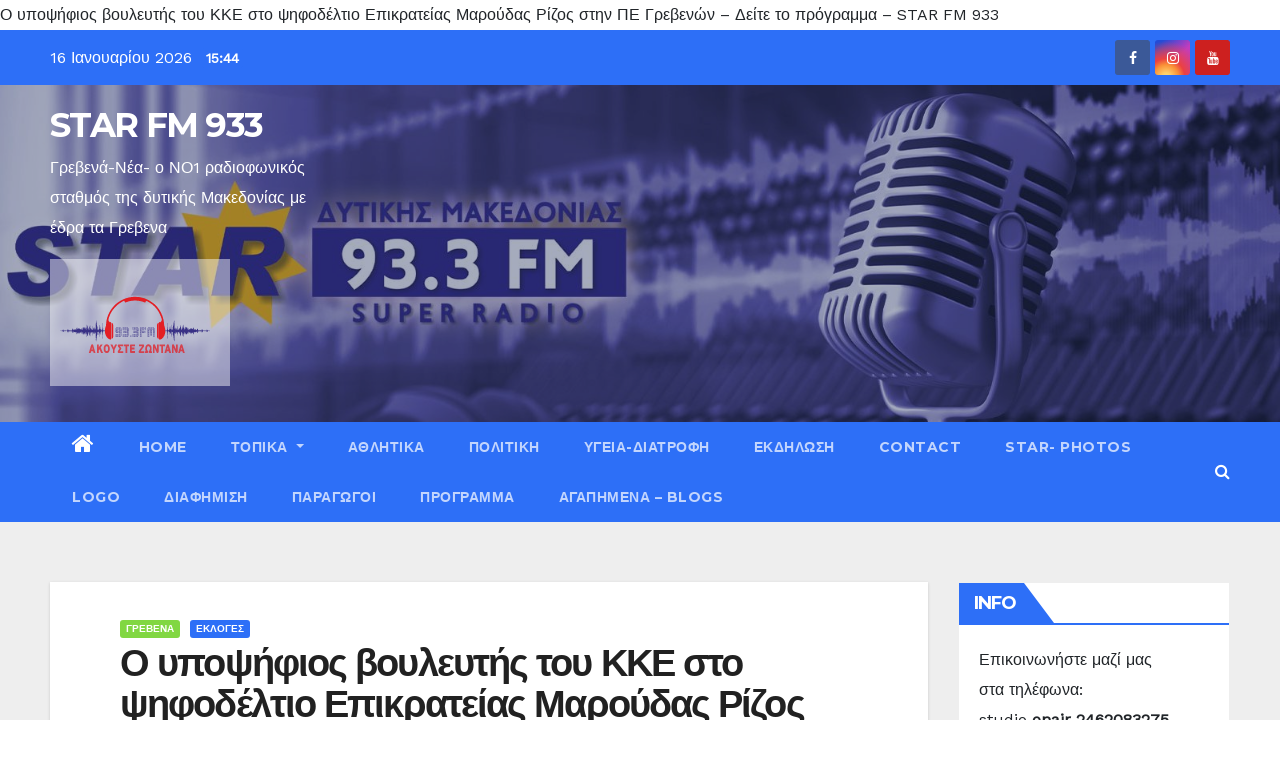

--- FILE ---
content_type: text/html; charset=UTF-8
request_url: https://www.star-fm.gr/2023/06/09/%CE%BF-%CF%85%CF%80%CE%BF%CF%88%CE%AE%CF%86%CE%B9%CE%BF%CF%82-%CE%B2%CE%BF%CF%85%CE%BB%CE%B5%CF%85%CF%84%CE%AE%CF%82-%CF%84%CE%BF%CF%85-%CE%BA%CE%BA%CE%B5-%CF%83%CF%84%CE%BF-%CF%88%CE%B7%CF%86%CE%BF/
body_size: 31978
content:
<!-- =========================
     Page Breadcrumb   
============================== -->
<!DOCTYPE html>
<html lang="el">
<head>
	<meta name="publication-media-verification"content="6d81ed6c6b4d48a7993a85dc245e79b7">
<meta charset="UTF-8">
<meta name="viewport" content="width=device-width, initial-scale=1">
<meta name="publication-media-verification"content=
<title>Ο υποψήφιος βουλευτής του ΚΚΕ στο ψηφοδέλτιο Επικρατείας Μαρούδας Ρίζος στην ΠΕ Γρεβενών &#8211; Δείτε το πρόγραμμα &#8211; STAR FM 933</title>
<style type="text/css">/*==================== Top Bar color ====================*/
.mg-head-detail ul li ul li:hover {
	background: #2d6ff7;
}
.sidenav a:hover, .sidenav a:focus{
	color: #2d6ff7;
}
.mg-trhead .mg-head-detail .info-left li a , .mg-trhead .mg-head-detail li a i, .mg-trhead .mg-head-detail .info-right li a {
	color: #fff;
}
.mg-trhead .mg-head-detail li a i {
	color: #2d6ff7;
}
.mg-head-detail .info-left li span.time {
	background: #2d6ff7;
	color: #fff;
}
.mg-trhead .mg-head-detail .info-right li a i {
	color: #2d6ff7;
}
.mg-trhead.conte .mg-head-detail .mg-social li a, .mg-trhead.conte .mg-head-detail .mg-social li a i {
	color: #fff;
}
.mg-trhead.conte .mg-head-detail .mg-social li a:hover i, .mg-trhead.conte .mg-head-detail .mg-social li a i:hover {
	color: #2d6ff7;
}
.mg-headwidget .mg-head-detail {
	background: #2d6ff7;
}
.mg-head-detail .info-left li, .mg-headwidget .mg-head-detail .info-left li a , .mg-headwidget .mg-head-detail li a i, .mg-headwidget .mg-head-detail .info-right li a {
	color: #fff;
}
.mg-headwidget .mg-head-detail .info-right li a:hover, .mg-headwidget .mg-head-detail .info-right li a:focus {
	color: #2d6ff7;
}
.mg-headwidget .mg-head-detail li a i {
	color: #fff;
}
.mg-headwidget .mg-head-detail .info-right li a i {
	color: #fff;
}
.mg-headwidget .site-branding-text, .mg-headwidget .site-branding-text a, .site-title a, .site-description, .site-title a:hover {
	color: #fff;
}
.mg-headwidget .trans {
	background: rgba(0, 0, 0, 0.0);
}
.mg-headwidget.trans .mg-head-detail {
	background: rgba(0, 0, 0, 0.0);
	border-color: rgba(255, 255, 255, 0.1);
}
.mg-headwidget.trans .mg-head-detail .info-left li a , .mg-headwidget.trans .mg-head-detail li a i, .mg-headwidget.trans .mg-head-detail .info-right li a {
	color: #fff;
}
.mg-headwidget.trans .navbar-wp {
    background: rgba(0, 0, 0, 0.7);
}
.mg-headwidget.center .navbar-wp {
    background: #2d6ff7;
}
/*==================== center Top Bar color ====================*/
.header-center .mg-head-detail {
	background: #fff;
	border-color: rgba(230, 230, 230, 0.7);
}
.header-center .mg-head-detail .info-left li a , .header-center .mg-head-detail li a i, .header-center .mg-head-detail .info-right li a {
	color: #222;
}
.header-center .mg-head-detail li a i {
	color: #222;
}
.header-center .mg-head-detail .info-right li a i {
	color: #222;
}

.site-title a{color: #fff;}
/*==================== standard Top Bar color ====================*/
.mg-standard .mg-head-detail {
	background: #222;
}
.mg-standard .mg-head-detail .info-left li a , .mg-standard .mg-head-detail li a i, .mg-standard .mg-head-detail .info-right li a {
	color: #fff;
}
.mg-standard .mg-head-detail li a i {
	color: #fff;
}
.mg-standard .mg-head-detail .info-right li a i {
	color: #fff;
}
.mg-standard .mg-head-detail .info-right li a:hover i {
	color: #2d6ff7;
}
/*==================== standhead Top Bar color ====================*/
.mg-standhead .mg-head-detail {
	background: #fff;
}
.mg-standhead .mg-head-detail .info-left li, .mg-standhead .mg-head-detail .info-left li a {
	color: #2d6ff7;
}
.mg-standhead .btn-theme.quote {
    background: #f4f7fc;
    border-color: #f4f7fc;;
    color: #000;
}
/*=== navbar Header colors ===*/
.mg-headwidget .navbar-wp {
	background: #2d6ff7;
}
.mg-headwidget .navbar-header .navbar-brand {
	color: #222;
}
.header-widget .mg-header-box-icon i {
    color: #2d6ff7;
}
.header-widget .mg-header-box .mg-social li span.icon-soci a {
    color: #999;
}
.header-widget .mg-header-box .mg-social span.icon-soci:hover a, .header-widget .mg-header-box .mg-social span.icon-soci:focus a {
    color: #2d6ff7;
}
.mg-headwidget .navbar-wp .navbar-nav > li> a {
	color: rgba(255,255,255,0.71);
}
.mg-headwidget .navbar-wp .navbar-nav > li > a:hover, .mg-headwidget .navbar-wp .navbar-nav > li > a:focus, .mg-headwidget .navbar-wp .navbar-nav > .active > a, .mg-headwidget .navbar-wp .navbar-nav > .active > a:hover, .mg-headwidget .navbar-wp .navbar-nav > .active > a:focus {
	color: #fff;
	background: #2d6ff7;
}
.mg-headwidget .navbar-default .navbar-toggle .icon-bar {
    background-color: #fff;
}

.mg-headwidget.trans .mg-head-detail .mg-social i {
    color: #fff;
}
.mg-headwidget.trans .mg-header-box-info h4, .mg-headwidget.trans .mg-header-box-info p {
	color: #fff;
}
.mg-headwidget.light .mg-head-detail{
	background: #fff;
	border-color: #eee;
}
.mg-headwidget.light .info-left li {
	color: #848582;
}
.mg-headwidget.light .mg-nav-widget-area-back .inner {
	background: #fff;
}
/*==================== Theme Menu ====================*/
/*=== navbar Header colors ===*/
.mg-standard .navbar-wp {
	background: #fff;
}
.mg-standard .navbar-header .navbar-brand {
	color: #222;
}
.mg-standard .navbar-wp .navbar-nav > li > a {
	color: #222;
}
.mg-standard .navbar-wp .navbar-nav > li > a:hover, .mg-standard .navbar-wp .navbar-nav > li > a:focus, .mg-standard .navbar-wp .navbar-nav > .active > a, .mg-standard .navbar-wp .navbar-nav > .active > a:hover, .mg-standard .navbar-wp .navbar-nav > .active > a:focus {
	color: #2d6ff7;
}
/*=== navbar Header colors ===*/
.mg-standhead .navbar-wp {
	background: #2d6ff7;
}
.mg-standhead .navbar-header .navbar-brand {
	color: #222;
}
/*=== navbar hover colors ===*/
.mg-standhead .navbar-wp .navbar-nav > li > a {
	color: #fff;
}
.mg-standhead .navbar-wp .navbar-nav > li > a:hover, .mg-standhead .navbar-wp .navbar-nav > li > a:focus, .mg-standhead .navbar-wp .navbar-nav > .active > a, .mg-standhead .navbar-wp .navbar-nav > .active > a:hover, .mg-standhead .navbar-wp .navbar-nav > .active > a:focus {
	color: rgba(255,255,255,0.6);
}
.mg-standhead .navbar-wp .navbar-nav > .open > a, .mg-standhead .navbar-wp .navbar-nav > .open > a:hover, .mg-standhead .navbar-wp .navbar-nav > .open > a:focus {
	color: rgba(255,255,255,0.6);
	border-color: rgba(255,255,255,0.6);
}
.mg-standhead .navbar-default .navbar-toggle .icon-bar {
	background: #fff;
}
/*=== navbar transparent colors ===*/ 
.mg-trhead .navbar-wp {
	background: transparent;
}
.mg-trhead .navbar-header .navbar-brand {
	color: #fff;
}
/*=== navbar hover colors ===*/
.mg-trhead .navbar-wp .navbar-nav > li > a {
	color: #fff;
}
.mg-trhead .navbar-wp .navbar-nav > li > a:hover, .mg-trhead .navbar-wp .navbar-nav > li > a:focus, .mg-trhead .navbar-wp .navbar-nav > .active > a, .mg-trhead .navbar-wp .navbar-nav > .active > a:hover, .mg-trhead .navbar-wp .navbar-nav > .active > a:focus {
	color: #2d6ff7;
}
.mg-trhead .navbar-wp .navbar-nav > .open > a, .mg-trhead .navbar-wp .navbar-nav > .open > a:hover, .mg-trhead .navbar-wp .navbar-nav > .open > a:focus {
	color: #2d6ff7;
	border-color: #2d6ff7;
}
.mg-trhead .navbar-default .navbar-toggle .icon-bar {
	background: #fff;
}
/*=== navbar transparent contenar colors ===*/ 
.mg-trhead.conte .navbar-wp {
	background: rgba(0, 0, 0, 0.40);
}
.mg-trhead.conte .navbar-wp .navbar-nav > li > a {
	color: #fff;
}
.mg-trhead.conte .is-sticky .navbar-wp, .mg-trhead.conte .mg-main-nav {
	background: rgba(0, 0, 0, 0.0);
}
.mg-trhead.conte > .is-sticky .mg-main-nav {
	background: rgba(0, 0, 0, 0.65);
}
/*=== navbar center colors ===*/ 
.header-center .navbar-wp {
	background: #fff;
	border-color: rgba(230, 230, 230, 0.7);
}
.header-center .navbar-brand {
	color: #222;
}
.header-center .navbar-brand span.site-description {
	color: #8f9294;
}
.header-center .navbar-nav > li > a {
	color: #222;
}
.header-center .navbar-wp .navbar-nav > li > a:hover, .header-center .navbar-wp .navbar-nav > li > a:focus, .header-center .navbar-wp .navbar-nav > .active > a, .header-center .navbar-wp .navbar-nav > .active > a:hover, .header-center .navbar-wp .navbar-nav > .active > a:focus {
	color: #2d6ff7;
}
.header-center .navbar-wp .navbar-nav > .open > a, .header-center .navbar-wp .navbar-nav > .open > a:hover, .header-center .navbar-wp .navbar-nav > .open > a:focus {
	color: #2d6ff7;
	border-color: #2d6ff7;
}

/**Category Color **/
a.newsup-categories.category-color-1{background: #2d6ff7;}
a.newsup-categories.category-color-2{background: #feb236;}
a.newsup-categories.category-color-3{background: #622569;}
a.newsup-categories.category-color-4{background: #82b74b;}
/*=== navbar dropdown colors ===*/ 
.navbar-wp .dropdown-menu {
	background: #1f2024;
}
.navbar-wp .dropdown-menu > li > a {
	background: #1f2024;
	color: #fff;
}
.navbar-wp .dropdown-menu > .active > a, .navbar-wp .dropdown-menu > .active > a:hover, .navbar-wp .dropdown-menu > .active > a:focus {
	background: #2d6ff7;
	color: #fff;
}
.navbar-wp .dropdown-menu > li > a:hover {
	background: #2d6ff7;
}
.navbar-wp .navbar-nav > .disabled > a, .navbar-wp .navbar-nav > .disabled > a:hover, .navbar-wp .navbar-nav > .disabled > a:focus {
	color: #ccc;
}
.mg-search-box .searchinner .btn {
	background: #2d6ff7;
	border-color: #2d6ff7;
	color: #fff;
}
/*=== navbar drop down hover color ===*/
.navbar-base .navbar-nav > .open > a, .navbar-base .navbar-nav > .open > a:hover, .navbar-base .navbar-nav > .open > a:focus {
	color: #fff;
}
.navbar-base .navbar-nav > li > a.dropdown-form-toggle {
	color: #fff;
}
/*=== navbar toggle color ===*/ 
.navbar-default .navbar-toggle {
	color: #fff;
}
.navbar-wp .navbar-nav > li > a.dropdown-form-toggle {
	color: #fff;
}
.navbar-wp .navbar-toggle:hover, .navbar-wp .navbar-toggle:focus {
	background: rgba(0,0,0,0);
	color: #fff;
}
/*==================== Body & Global ====================*/
.wrapper {
	background: #eee;
}
body {
	color: #222;
}
.mg-heading h3, .mg-heading h3 a {
	color: #212121;
}
input:not([type]), input[type="email"], input[type="number"], input[type="password"], input[type="tel"], input[type="url"], input[type="text"], textarea {
	color: #9b9ea8;
	border-color: #eef3fb;
}
.form-control:hover, textarea:hover, input:not([type]):hover, input[type="email"]:hover, input[type="number"]:hover, input[type="password"]:hover, input[type="tel"]:hover, input[type="url"]:hover, input[type="text"]:hover, input:not([type]):focus, input[type="email"]:focus, input[type="number"]:focus, input[type="password"]:focus, input[type="tel"]:focus, input[type="url"]:focus, input[type="text"]:focus {
	border-color: #2d6ff7;
}
input[type="submit"], button {
	background: #2d6ff7;
	border-color: #2d6ff7;
	color: #fff;
}
input[type="submit"]:hover, button:hover,input[type="submit"]:focus, button:focus {
	background: #002954;
	border-color: #002954;
	color: #fff;
}
a {
	color: #2d6ff7;
}
a:hover, a:focus {
	color: #002954;
}
blockquote{
	background: #f5f5f5;
	border-color: #2d6ff7;
}
blockquote::before {
	color: #2d6ff7;
}
.mg-search-modal .mg-search .btn {
	background: #2d6ff7;
	color: #fff;
}
.mg-search-modal .mg-search .btn:hover {
	background: #002954;
}

.mg-blog-post .bottom h4, .mg-blog-post .bottom h4 a{color:#fff;}

.mg-blog-post .bottom h4, .mg-blog-post .bottom h4 a:hover{ color: #2d6ff7; }

.mg-blog-inner h4, .mg-blog-inner h4 a {
    color: #fff;
}
/*-- Alerts Styles --*/
.alert-success, .text-success {
	background-color: #2ac56c;
	color: #fff;
}
.alert-info, .text-info {
	background-color: #4593e3;
	color: #fff;
}
.alert-danger, .text-danger {
	background-color: #f06060;
	color: #fff;
}
.alert-warning, .text-warning {
	background-color: #fcd04b;
	color: #fff;
}
.progress-bar-success {
	background-color: #2ac56c;
	color: #fff;
}
.progress-bar-info {
	background-color: #4593e3;
	color: #fff;
}
.progress-bar-danger {
	background-color: #f06060;
	color: #fff;
}
.progress-bar-warning {
	background-color: #fcd04b;
	color: #fff;
}
.subscription-success {
	color: #2ac56c;
}
.subscription-error {
	color: #f06060;
} 
.mg-error-404 h1 i {
	color: #2d6ff7;
}
.grey-bg {
	background: #f4f7fc;
}
.owl-carousel .owl-controls .owl-buttons div:hover {
	background: #2d6ff7;
	border-color: #2d6ff7;
	color: #fff;
}
.owl-carousel .owl-controls .owl-buttons div:hover i {
	color: #fff;
}
.owl-carousel .owl-controls .owl-page span {
	border-color: #fff;
}
.owl-carousel .owl-controls .owl-page.active span {
	border-color: #2d6ff7;
}
.mg-social li a, .mg-social li span.icon-soci a {
	color: #fff !important;
}
.mg-widget-address li span.icon-addr i {
    color: #2d6ff7;
}
/*==================== Section & Module ====================*/
.mg-tpt-tag-area {
    background: #fff;
}
.mg-tpt-txnlst strong {
    color: #383b42;
}
.mg-tpt-txnlst ul li a {
    color: #2d6ff7;
    background: #f3eeee;
}
.mg-tpt-txnlst ul li a:hover, .mg-tpt-txnlst ul li a:focus {
    color: #fff;
    background: #2d6ff7;
}
.mg-latest-news .bn_title span{
  border-left-color: #2d6ff7;
  border-color: transparent transparent transparent #2d6ff7; 
}
.mg-latest-news .bn_title {
  background-color: #2d6ff7;
}
.mg-latest-news .mg-latest-news-slider a{
  color: #222;
}
.mg-latest-news .mg-latest-news-slider a::before {
    color: #2d6ff7;
}
.mg-latest-news .mg-latest-news-slider a span{
  color: #2d6ff7;
}
.trending-area .title {
    background: #fff;
}
.trending-area .img-small-post:before {
    background: rgba(0,0,0,0.3);
    color: #fff;
}
.trending-area .title h4::before {
    background: #2d6ff7;
}
.top-right-area .nav-tabs > li > a {
    border-color: #eee;
    color: #212121;
    background: #fff;
}
.top-right-area .nav-tabs > li.active > a, .top-right-area .nav-tabs > li.active > a:hover, .top-right-area .nav-tabs > li.active > a:focus {
    color: #212121;
    background-color: #fff;
    border-color: #eee;
    border-bottom-color: #2d6ff7;
}
.title_small_post h5 a {
	color: #212121;
}	
.title_small_post h5 a:hover {
	color: #2d6ff7;
}	
.mg-featured-slider{
  background-color: #FFF;
}
.mg-blog-inner h1, .mg-blog-inner h1 a {
  color: #fff;
}
.mg-blog-inner .mg-blog-date, .mg-blog-inner .mg-blog-meta i, .mg-blog-inner .mg-blog-meta a {
	color: #fff;
}
.mg-sec-title {
  border-color: #2d6ff7;
}
.mg-sec-title h4{
    background-color: #2d6ff7;
    color: #fff;
}
.mg-sec-title  h4::before {
    border-left-color: #2d6ff7;
    border-color: transparent transparent transparent #2d6ff7;
}
.mg-viewmr-btn{
  color: #2d6ff7;
}
.mg-posts-sec .small-post-content h5 a:hover, .featured_cat_slider a:hover{
  color: #2d6ff7;
}
.mg-posts-sec-inner .small-list-post li{
  background: #fff;
}
.small-list-post h5.title, .small-list-post h5.title a {
    color: #212121;
}
.mg-posts-sec-post{
  background: #fff;
}
.mg-posts-modul-6 .mg-sec-top-post .title a{
    color: #000;
}
.mg-post-box .title a { 
    color:#fff;
}
.mg-post-box .title a:hover { 
    color:#2d6ff7;
}
.gridslider .mg-blog-post .title a, .gridslider .small-list-post .mg-blog-post .title a{
	color: #212121;
}
.gridslider .mg-blog-post .title a:hover, .gridslider .small-list-post .mg-blog-post .title a:hover{
	color: #2d6ff7;
}
.mg-post-box .latest-meta { 
    color: #fff;
}
.mg-post-box .latest-meta .latest-date { 
    color:#f3f3f3;
}
.mg-post-box .latest-content { 
    color: #fff; 
}
.mg-post-bottom .mg-share-icons .mg-share span a{
	background-color: #CCD1D9;
  color: #fff;
}
.mg-post-bottom .mg-share-icons .mg-share span a:hover{
  background-color:#2d6ff7;
  color: #fff;
}
.mg-post-bottom .mg-share-icons .mg-share-toggle{
  background-color: #CCD1D9;
}
.mg-post-bottom .mg-share-icons .mg-share-toggle i{
  color: #fff;
}
.mg-post-bottom .mg-share-icons .mg-share-toggle:hover{
  background-color: #2d6ff7;
  color: #fff;
}
.mg-subscriber .overlay {
	background: #f3f3f3;
}
.nolist_crowsel {
    background: #fff;
}
.mg-no-list-area .mg-blog-post .mg-post-area .count {
    color: #2d6ff7;
    background: #fff;
}
.mg-no-list-area .mg-blog-post h3 a {
    color: #212121;
}
.mg-widget .mg-author .rounded-circle{
	border-color: #2d6ff7;
}

.navbar-wp .dropdown-menu > li > a:hover{color:#fff;}

.mg-breadcrumb-section .overlay {
	background: #fff;
}
/*==================== post ====================*/
.mg-blog-post .bottom h1, .mg-blog-post .bottom h1 a {
	color: #fff;
}
.mg-blog-post .bottom h1:hover, .mg-blog-post .bottom h1 a:hover, .mg-posts-modul-6 .mg-sec-top-post .title a:hover, .mg-blog-inner h1 a:hover {
	color: #2d6ff7;
}
.mg-blog-post-box .small {
	color: #222;
}
.mg-blog-post-box h1.title, .mg-blog-post-box h1.title a {
	color: #212121;
}
.mg-blog-post-box h1.title:hover, .mg-blog-post-box h1.title a:hover, .mg-blog-post-box h1.title:focus, .mg-blog-post-box h1.title a:focus {
	color: #2d6ff7;
}
.mg-blog-category {
}
.mg-blog-category a{
    color: #fff;
    background: #2d6ff7;
}
.mg-blog-category a:hover {
    color: #fff;
}
.mg-blog-meta {
    color: #bdbdbd;
}
.mg-blog-meta a {
	color: #bdbdbd;
}
.mg-blog-meta a:hover {
	color: #2d6ff7;
}
.mg-blog-meta i {
	color: #999;
}
.mg-blog-date {
	color: #bdbdbd;
}
.mg-blog-post.lg .mg-blog-meta i, .mg-blog-post.lg .mg-blog-meta a , .mg-blog-post.lg .mg-blog-meta span {
	color: #fff;
}
.post-form {
    color: #fff;
    background: #2d6ff7;
}
.mg-comments h4 {
	color: #212121;
}
.mg-blog-author {
	background: #e8e8e8;
}
.mg-info-author-block {
	background: #fff;
	border-color: #eaeaea;
	color: #222;
}
.mg-info-author-block a {
	color: #212121;
}
.mg-info-author-block h4 {
	color: #333;
}
.mg-info-author-block h4 span {
	color: #999999;
}
.mg-info-author-block .mg-info-author-social li a {
	color: #fff;
}
.comment_section .comment-reply-link {
	background: #f0f0f0;
	color: #666;
	border-color: #f0f0f0;
}
.mg-comments a {
	color: #777;
}
.mg-comments h4 span {
	color: #999999;
}
.mg-comments .comment .media-body > p:last-child {
	border-color: #f0f0f0;
}
.mg-comments li .media-body > .small {
	color: #999;
}
.mg-comments li .media-body > p {
	border-color: #f0f0f0;
	color: #999;
}
.mg-comments .comment-list li {
	background: #fff;
	border-color: #eee;
}
/*==================== Sidebar ====================*/
.mg-sidebar .mg-widget {
	background: #fff;
	border-color: #eee;
}
.mg-wid-title {
	border-color: #2d6ff7;
}
.mg-sidebar .mg-widget h6 {
	background: #2d6ff7;
	color: #fff;
}
.mg-sidebar .mg-widget h6::before {
	border-left-color: #2d6ff7;
    border-color: transparent transparent transparent #2d6ff7;
}
.mg-sidebar .mg-widget ul li {
	border-color: #eee;
}
.mg-sidebar .mg-widget ul li a {
	color: #222;
}
.mg-sidebar .mg-widget ul li a:hover, .mg-sidebar .mg-widget ul li a:focus {
	color: #2d6ff7;
}
.mg-sidebar .mg-widget ul li .mg-blog-category a, .mg-sidebar .mg-widget ul li .mg-blog-category a:hover {
    color: #fff;
}
.mg-sidebar .mg-widget .mg-blog-post h3 a {
	color: #212121;
}
.mg-sidebar .mg-widget .mg-blog-post h3 a:hover {
	color: #2d6ff7;
}
.mg-sidebar .mg-widget.widget_search .btn {
	color: #fff;
	background: #2d6ff7;
}
.mg-sidebar .mg-widget.widget_search .btn:hover, .mg-sidebar .mg-widget.widget_search .btn:focus {
	background: #002954;
}
.mg-sidebar .mg-mailchimp-widget .btn {
	color: #fff;
	background: #2d6ff7;
}
.mg-sidebar .mg-mailchimp-widget .btn:hover, .mg-sidebar .mg-mailchimp-widget .btn:focus {
	background: #002954;
}
.mg-sidebar .mg-widget .mg-widget-tags a, .mg-sidebar .mg-widget .tagcloud a {
	background: #f3eeee;
	color: #2d6ff7;
	border-color: #f3eeee;
}
.mg-sidebar .mg-widget .mg-widget-tags a:hover, .mg-sidebar .mg-widget .tagcloud a:hover, .mg-sidebar .mg-widget .mg-widget-tags a:focus, .mg-sidebar .mg-widget .tagcloud a:focus {
	color: #fff;
	background: #2d6ff7;
	border-color: #2d6ff7;
}
.mg-sidebar .mg-widget .mg-social li span.icon-soci {
	color: #2d6ff7;
	border-color: #2d6ff7;
}
.mg-sidebar .mg-widget .mg-social li span.icon-soci:hover {
	color: #fff;
	background: #2d6ff7;
	border-color: #2d6ff7;
}
.mg-sidebar .mg-widget .mg-social li span.icon-soci:hover i {
	color: #fff;
}
.mg-sidebar .mg-widget .mg-twitter-feed li::before {
	color: #2d6ff7;
}
.mg-sidebar .mg-left-menu-widget ul li:hover, .mg-sidebar .mg-left-menu-widget ul li.active {
	background: #002954;
	color: #fff;
}
.mg-sidebar .mg-left-menu-widget ul li:hover a, .mg-sidebar .mg-left-menu-widget ul li.active a {
	color: #fff;
}
.mg-sidebar .mg-left-menu-widget ul li a {
	color: #212121;
}
/*==================== general ====================*/
h1, .h1, h2, .h2, h3, .h3, h4, .h4, h5, .h5, h6, .h6 {
	color: #212121;
}
.btn-theme, .more_btn, .more-link {
	background: #2d6ff7;
	color: #fff;
	border-color: #2d6ff7;
}
.btn-theme:hover, .btn-theme:focus, .more_btn:hover, .more_btn:focus, .more-link:hover, .more-link:focus {
	color: #fff;
	opacity: 0.8;
}
.btn-theme-two {
	color: #fff;
	border-color: #fff;
	background: rgba(0,0,0,0);
}
.btn-theme-two:hover, .btn-theme-two:focus {
	background: #2d6ff7;
	color: #fff;
	border-color: #2d6ff7;
}
.btn-theme-three {
	color: #3b3e79;
	border-color: #e9f3ed;
	background: rgba(0,0,0,0);
}
.btn-theme-three:hover, .btn-theme-three:focus {
	background: #2d6ff7;
	color: #fff;
	border-color: #2d6ff7;
}
.btn-blog:hover, .btn-blog:focus {
	background: #2d6ff7;
	color: #fff;
	border-color: #2d6ff7;
}
/*==================== pagination color ====================*/
.navigation.pagination .nav-links .page-numbers, .navigation.pagination .nav-links a {
	background: #fff;
	color: #999;
}
.navigation.pagination .nav-links .page-numbers:hover, .navigation.pagination .nav-links .page-numbers:focus, .navigation.pagination .nav-links .page-numbers.current, .navigation.pagination .nav-links .page-numbers.current:hover,  .navigation.pagination .nav-links .page-numbers.current:focus {
	border-color: #2d6ff7;
	background: #2d6ff7;
	color: #fff;
}
.pagination > .active > a, .pagination > .active > span, .pagination > .active > a:hover, .pagination > .active > span:hover, .pagination > .active > a:focus, .pagination > .active > span:focus {
    border-color: #2d6ff7;
	background: #2d6ff7;
	color: #fff;
}
/*==================== typo ====================*/
.mg-breadcrumb-title h1 {
	color: #222;
}
.mg-page-breadcrumb > li a {
	color: #222;
}
.mg-page-breadcrumb > li a:hover, .mg-page-breadcrumb > li a:focus {
	color: #2d6ff7;
}
.mg-page-breadcrumb > li + li:before {
	color: #222;
}
/*==================== blog ====================*/
.mg-comments .mg-reply:hover, .mg-comments .mg-reply:focus {
	color: #fff;
	background: #2d6ff7;
	border-color: #2d6ff7;
}
.mg-heading-bor-bt h5 {
	color: #212121;
}
/*==================== footer background ====================*/
footer .overlay {
	background: #121026;
}
footer .mg-footer-top-area h6 {
	color: #fff;
}
footer .mg-widget h6, footer .mg_contact_widget .mg-widget h6 {
	color: #fff;
}
footer .mg-widget ul li {
	color: #fff;
	border-color: #242425;
}
footer .mg-widget ul li a {
	color: #fff;
}
footer .mg-widget ul li a:hover, footer .mg-widget ul li a:focus {
	color: #2d6ff7;
}
footer .mg-widget .mg-widget-address li {
	color: #fff;
}
footer .mg-widget .mg-opening-hours li {
	color: #fff;
}
footer .mg-blog-post h3, footer .mg-blog-post h3 a {
	color: #fff;
}
footer .mg-blog-post h3 a:hover{
	color: #2d6ff7;
}
footer .mg-widget .mg-widget-address li span.icon-addr i {
	color: #fff;
}
footer .mg-blog-post span {
	color: #fff;
}
footer .mg-widget .mg-twitter-feed li a {
	color: #aaaed1;
}
footer .mg-widget .calendar_wrap table thead th,footer .mg-widget .calendar_wrap table tbody td,footer .mg-widget .calendar_wrap table caption {
	border-color: #777;
	color: #fff;
}
footer .mg-social li span.icon-soci a {
    color: #fff;
}
.facebook{
	background: #3b5998;
} 
.twitter{
	background: #1da1f2;
}
.linkedin{
	background: #cd201f;
}
.instagram{
	background: radial-gradient(circle farthest-corner at 32% 106%,#ffe17d 0,#ffcd69 10%,#fa9137 28%,#eb4141 42%,transparent 82%),linear-gradient(135deg,#234bd7 12%,#c33cbe 58%);
}
.youtube{
	background: #cd201f;
}
.pinterest {
	background: #bd081c;
}
.vimeo {
	background: #44bbff;
}
.dribbble {
	background: #ea4c89;
}
.skype {
	background: #0078ca;
}
footer .mg-footer-copyright {
	background: #090818;
}
footer .mg-footer-copyright p, footer .mg-footer-copyright a {
	color: #aaaed1;
}
footer .mg-footer-copyright a:hover, footer .mg-footer-copyright a:focus {
	color: #fff;
}
footer .mg-widget p {
	color: #fff;
}
footer .mg-widget.widget_search .btn {
	color: #fff;
	background: #2d6ff7;
	border-color: #2d6ff7;
}
footer .mg-widget.widget_search .btn:hover, footer .mg-widget.widget_search .btn:focus {
	background: #002954;
	border-color: #002954;
}
footer .mg-widget .mg-widget-tags a, footer .mg-widget .tagcloud a {
	background: #fff;
    color: #2d6ff7;
    border-color: #fff;
}
footer .mg-widget .mg-widget-tags a:hover, footer .mg-widget .tagcloud a:hover, footer .mg-widget .mg-widget-tags a:focus, footer .mg-widget .tagcloud a:focus {
	color: #fff;
	background: #2d6ff7;
	border-color: #2d6ff7;
}
.ta_upscr {
	background: #2d6ff7;
	border-color: #2d6ff7;
	color: #fff !important;
}
.ta_upscr:hover, .ta_upscr:focus {
	color: #fff;
}
/*form-control*/
.form-group label {
    color: #515151;
}
.form-control {
	border-color: #eef3fb;
}
.form-control:focus {
	border-color: #2d6ff7;
}
.form-group label::before {
    background-color: #dddddd;
}
.form-group label::after {
	background-color: #2d6ff7;
}


/*Responsive*/ 
@media (max-width: 992px) {
.mg-trhead {
	background: rgba(0,12,28,0.8);
}
}
@media screen and (min-width: 240px) and (max-width: 767px) {
.mg-trhead.conte .navbar-wp .navbar-nav > li > a {
    color: #fff;
    background: #000;
}
}
.woocommerce-page .products h3 {
	color: #333;
}
.woocommerce div.product .woocommerce-tabs .panel h2 {
	color: #333;
}
.related.products h2 {
	color: #333;
}
.woocommerce nav.woocommerce-pagination ul li a {
	color: #333;
}
.woocommerce nav .woocommerce-pagination ul li span {
	color: #333;
}
.woocommerce nav.woocommerce-pagination ul li a {
	border-color: #ddd;
}
.woocommerce nav .woocommerce-pagination ul li span {
	border-color: #ddd;
}

/*----woocommerce----*/ 
.woocommerce-cart table.cart td.actions .coupon .input-text {
	border-color: #ebebeb;
}
/*-theme-background-*/ 
.woocommerce nav.woocommerce-pagination ul li a:focus, .woocommerce nav.woocommerce-pagination ul li a:hover, .woocommerce nav.woocommerce-pagination ul li span.current, .woocommerce #respond input#submit, .woocommerce a.button.alt, .woocommerce button.button.alt, .woocommerce input.button.alt, .woocommerce .cart .button, .woocommerce .cart input.button, .woocommerce a.button, .woocommerce button.button, .woocommerce-page .products a.button, .woocommerce #respond input#submit, .woocommerce a.button, .woocommerce button.button, .woocommerce input.button, .woocommerce #respond input#submit.alt.disabled, .woocommerce #respond input#submit.alt.disabled:hover, .woocommerce #respond input#submit.alt:disabled, .woocommerce #respond input#submit.alt:disabled:hover, .woocommerce #respond input#submit.alt[disabled]:disabled, .woocommerce #respond input#submit.alt[disabled]:disabled:hover, .woocommerce a.button.alt.disabled, .woocommerce a.button.alt.disabled:hover, .woocommerce a.button.alt:disabled, .woocommerce a.button.alt:disabled:hover, .woocommerce a.button.alt[disabled]:disabled, .woocommerce a.button.alt[disabled]:disabled:hover, .woocommerce button.button.alt.disabled, .woocommerce button.button.alt.disabled:hover, .woocommerce button.button.alt:disabled, .woocommerce button.button.alt:disabled:hover, .woocommerce button.button.alt[disabled]:disabled, .woocommerce button.button.alt[disabled]:disabled:hover, .woocommerce input.button.alt.disabled, .woocommerce input.button.alt.disabled:hover, .woocommerce input.button.alt:disabled, .woocommerce input.button.alt:disabled:hover, .woocommerce input.button.alt[disabled]:disabled, .woocommerce input.button.alt[disabled]:disabled:hover {
	background: #2d6ff7;
}
.woocommerce nav.woocommerce-pagination ul li a, .woocommerce nav.woocommerce-pagination ul li span {
	background: #ebe9eb;
	color: #999;
}
/*-theme-color-*/ 
.woocommerce a, .woocommerce #respond input#submit, .woocommerce a.button.alt, .woocommerce button.button.alt, .woocommerce input.button.alt, .woocommerce-page .products .added_to_cart, .woocommerce div.product .woocommerce-tabs ul.tabs li.active, .woocommerce div.product .woocommerce-tabs ul.tabs li.active {
	color: #2d6ff7;
}
/*-theme-border-color-*/ 
.woocommerce-cart table.cart td.actions .coupon .input-text:hover, .woocommerce-cart table.cart td.actions .coupon .input-text:focus, .woocommerce div.product .woocommerce-tabs ul.tabs li.active, .woocommerce nav .woocommerce-pagination ul li a:focus, .woocommerce nav .woocommerce-pagination ul li a:hover, .woocommerce nav.woocommerce-pagination ul li span.current, .woocommerce nav.woocommerce-pagination ul li a:focus, .woocommerce nav.woocommerce-pagination ul li a:hover, .woocommerce nav.woocommerce-pagination ul li span.current {
	border-color: #2d6ff7;
}

/*-theme-secondary-background-*/ 
.woocommerce #review_form #respond .form-submit input:hover, .woocommerce-page .products a.button:hover, .woocommerce .cart .button:hover, .woocommerce .cart input.button:hover, .woocommerce #respond input#submit.alt:hover, .woocommerce a.button.alt:hover, .woocommerce button.button.alt:hover, .woocommerce input.button.alt:hover, .woocommerce #respond input#submit:hover, .woocommerce #respond input#submit:focus, .woocommerce a.button:hover, .woocommerce a.button:focus, .woocommerce button.button:hover, .woocommerce button.button:focus, .woocommerce input.button:hover, .woocommerce input.button:focus {
	background: #002954;
}
/*-theme-secondary-color-*/ 
.woocommerce div.product .woocommerce-tabs ul.tabs li a {
	color: #161c28;
}
/*-theme-color-white-*/ 
.woocommerce-page .woocommerce .woocommerce-info a, .woocommerce-page .woocommerce .woocommerce-info:before, .woocommerce-page .woocommerce-message, .woocommerce-page .woocommerce-message a, .woocommerce-page .woocommerce-message a:hover, .woocommerce-page .woocommerce-message a:focus, .woocommerce .woocommerce-message::before, .woocommerce-page .woocommerce-error, .woocommerce-page .woocommerce-error a, .woocommerce-page .woocommerce .woocommerce-error:before, .woocommerce-page .woocommerce-info, .woocommerce-page .woocommerce-info a, .woocommerce-page .woocommerce-info:before, .woocommerce-page .woocommerce .woocommerce-info, .woocommerce-cart .wc-proceed-to-checkout a .checkout-button, .woocommerce .cart .button, .woocommerce .cart input.button, .woocommerce a.button, .woocommerce button.button, .woocommerce #respond input#submit, .woocommerce a.button.alt, .woocommerce button.button.alt, .woocommerce input.button.alt, .woocommerce nav .woocommerce-pagination ul li a:focus, .woocommerce nav.woocommerce-pagination ul li a:hover, .woocommerce nav.woocommerce-pagination ul li span.current, .woocommerce #respond input#submit, .woocommerce a.button, .woocommerce button.button, .woocommerce input.button, .woocommerce-page .products a.button, .woocommerce #respond input#submit:hover, .woocommerce #respond input#submit:focus, .woocommerce a.button:hover, .woocommerce a.button:focus, .woocommerce button.button:hover, .woocommerce button.button:focus, .woocommerce input.button:hover, .woocommerce input.button:focus {
	color: #fff;
}

.woocommerce .products span.onsale, .woocommerce span.onsale {
	background: #2d6ff7;
}

.woocommerce-page .products a .price, .woocommerce ul.products li.product .price, .woocommerce div.product p.price, .woocommerce div.product span.price {
	color: #000;
}
.woocommerce-page .products a .price ins {
	color: #e96656;
}
.woocommerce-page .products .star-rating, .woocommerce-page .star-rating span, .woocommerce-page .stars span a {
	color: #ffc107;
}

/*woocommerce-messages*/
.woocommerce-page .woocommerce-message {
	background: #2ac56c;
}
.woocommerce-page .woocommerce-message a {
	background-color: #2d6ff7;
}
.woocommerce-page .woocommerce-message a:hover, .woocommerce-page .woocommerce-message a:focus {
	background-color: #388e3c;
}
.woocommerce-page .woocommerce-error {
	background: #ff5252;
}
.woocommerce-page .woocommerce-error a {
	background-color: #F47565;
}
.woocommerce-page .woocommerce-info {
	background: #4593e3;
}
.woocommerce-page .woocommerce-info a {
	background-color: #5fb8dd;
}
.woocommerce-page .woocommerce .woocommerce-info {
	background: rgb(58, 176, 226);
}

/*woocommerce-Price-Slider*/ 
.woocommerce .widget_price_filter .ui-slider .ui-slider-range {
	background: #2d6ff7;
}
.woocommerce .widget_price_filter .ui-slider .ui-slider-handle {
	background: #2d6ff7;
}
.woocommerce-page .woocommerce-ordering select {
	color: #A0A0A0;
}
/*woocommerce-price-filter*/
.woocommerce .widget_price_filter .price_slider_wrapper .ui-widget-content {
	background: #1a2128;
}
/*woocommerce-form*/
.woocommerce form .form-row input.input-text, .woocommerce form .form-row textarea {
	border-color: #ccc;
	color: #999;
}
.woocommerce form .form-row label { 
	color: #222;
}

.title_small_post a {color: #000;}

.title_small_post a:hover{ color: #2d6ff7; }.cpt-widget-wrapper .cpt-tab {
    background: #fff;
}
.cpt-widget-wrapper .cpt-tab li .cpt-current-item {
    border-bottom-color: #1151d3 !important;
    color: #1151d3;
}
.cpt-widget-wrapper .cpt-tab li a {
	color: #000;
}
.cpt-widget-wrapper .cpt-content-wrapper {
   background: #fff;
 }

.cpt-widget-wrapper .cpt-tab {
    background: #fff;
}
.cpt-widget-wrapper .cpt-tab li .cpt-current-item {
    border-bottom-color: #2d6ff7 !important;
    color: #2d6ff7;
}
.cpt-widget-wrapper .cpt-tab li a {
	color: #000;
}
.cpt-widget-wrapper .cpt-content-wrapper {
   background: #fff;
 }

 .single-nav-links a, .single-nav-links span {
	background: #fff;
	color: #999;
}
.single-nav-links a.current, .single-nav-links span.current, .single-nav-links a:hover, .single-nav-links span:hover{
	background: #2d6ff7;
	color: #fff;
}
</style>
<meta name='robots' content='max-image-preview:large' />
<link rel='dns-prefetch' href='//www.googletagmanager.com' />
<link rel='dns-prefetch' href='//fonts.googleapis.com' />
<link rel='dns-prefetch' href='//pagead2.googlesyndication.com' />
<link rel="alternate" type="application/rss+xml" title="Ροή RSS &raquo; STAR FM 933" href="https://www.star-fm.gr/feed/" />
<link rel="alternate" type="application/rss+xml" title="Ροή Σχολίων &raquo; STAR FM 933" href="https://www.star-fm.gr/comments/feed/" />
<link rel="alternate" type="application/rss+xml" title="Ροή Σχολίων STAR FM 933 &raquo; Ο υποψήφιος βουλευτής του ΚΚΕ στο ψηφοδέλτιο Επικρατείας Μαρούδας Ρίζος στην ΠΕ Γρεβενών &#8211; Δείτε το πρόγραμμα" href="https://www.star-fm.gr/2023/06/09/%ce%bf-%cf%85%cf%80%ce%bf%cf%88%ce%ae%cf%86%ce%b9%ce%bf%cf%82-%ce%b2%ce%bf%cf%85%ce%bb%ce%b5%cf%85%cf%84%ce%ae%cf%82-%cf%84%ce%bf%cf%85-%ce%ba%ce%ba%ce%b5-%cf%83%cf%84%ce%bf-%cf%88%ce%b7%cf%86%ce%bf/feed/" />
<link rel="alternate" title="oEmbed (JSON)" type="application/json+oembed" href="https://www.star-fm.gr/wp-json/oembed/1.0/embed?url=https%3A%2F%2Fwww.star-fm.gr%2F2023%2F06%2F09%2F%25ce%25bf-%25cf%2585%25cf%2580%25ce%25bf%25cf%2588%25ce%25ae%25cf%2586%25ce%25b9%25ce%25bf%25cf%2582-%25ce%25b2%25ce%25bf%25cf%2585%25ce%25bb%25ce%25b5%25cf%2585%25cf%2584%25ce%25ae%25cf%2582-%25cf%2584%25ce%25bf%25cf%2585-%25ce%25ba%25ce%25ba%25ce%25b5-%25cf%2583%25cf%2584%25ce%25bf-%25cf%2588%25ce%25b7%25cf%2586%25ce%25bf%2F" />
<link rel="alternate" title="oEmbed (XML)" type="text/xml+oembed" href="https://www.star-fm.gr/wp-json/oembed/1.0/embed?url=https%3A%2F%2Fwww.star-fm.gr%2F2023%2F06%2F09%2F%25ce%25bf-%25cf%2585%25cf%2580%25ce%25bf%25cf%2588%25ce%25ae%25cf%2586%25ce%25b9%25ce%25bf%25cf%2582-%25ce%25b2%25ce%25bf%25cf%2585%25ce%25bb%25ce%25b5%25cf%2585%25cf%2584%25ce%25ae%25cf%2582-%25cf%2584%25ce%25bf%25cf%2585-%25ce%25ba%25ce%25ba%25ce%25b5-%25cf%2583%25cf%2584%25ce%25bf-%25cf%2588%25ce%25b7%25cf%2586%25ce%25bf%2F&#038;format=xml" />
<!-- www.star-fm.gr is managing ads with Advanced Ads 2.0.16 – https://wpadvancedads.com/ --><script id="advads-ready">
			window.advanced_ads_ready=function(e,a){a=a||"complete";var d=function(e){return"interactive"===a?"loading"!==e:"complete"===e};d(document.readyState)?e():document.addEventListener("readystatechange",(function(a){d(a.target.readyState)&&e()}),{once:"interactive"===a})},window.advanced_ads_ready_queue=window.advanced_ads_ready_queue||[];		</script>
		<style id='wp-img-auto-sizes-contain-inline-css' type='text/css'>
img:is([sizes=auto i],[sizes^="auto," i]){contain-intrinsic-size:3000px 1500px}
/*# sourceURL=wp-img-auto-sizes-contain-inline-css */
</style>
<style id='wp-emoji-styles-inline-css' type='text/css'>

	img.wp-smiley, img.emoji {
		display: inline !important;
		border: none !important;
		box-shadow: none !important;
		height: 1em !important;
		width: 1em !important;
		margin: 0 0.07em !important;
		vertical-align: -0.1em !important;
		background: none !important;
		padding: 0 !important;
	}
/*# sourceURL=wp-emoji-styles-inline-css */
</style>
<style id='wp-block-library-inline-css' type='text/css'>
:root{--wp-block-synced-color:#7a00df;--wp-block-synced-color--rgb:122,0,223;--wp-bound-block-color:var(--wp-block-synced-color);--wp-editor-canvas-background:#ddd;--wp-admin-theme-color:#007cba;--wp-admin-theme-color--rgb:0,124,186;--wp-admin-theme-color-darker-10:#006ba1;--wp-admin-theme-color-darker-10--rgb:0,107,160.5;--wp-admin-theme-color-darker-20:#005a87;--wp-admin-theme-color-darker-20--rgb:0,90,135;--wp-admin-border-width-focus:2px}@media (min-resolution:192dpi){:root{--wp-admin-border-width-focus:1.5px}}.wp-element-button{cursor:pointer}:root .has-very-light-gray-background-color{background-color:#eee}:root .has-very-dark-gray-background-color{background-color:#313131}:root .has-very-light-gray-color{color:#eee}:root .has-very-dark-gray-color{color:#313131}:root .has-vivid-green-cyan-to-vivid-cyan-blue-gradient-background{background:linear-gradient(135deg,#00d084,#0693e3)}:root .has-purple-crush-gradient-background{background:linear-gradient(135deg,#34e2e4,#4721fb 50%,#ab1dfe)}:root .has-hazy-dawn-gradient-background{background:linear-gradient(135deg,#faaca8,#dad0ec)}:root .has-subdued-olive-gradient-background{background:linear-gradient(135deg,#fafae1,#67a671)}:root .has-atomic-cream-gradient-background{background:linear-gradient(135deg,#fdd79a,#004a59)}:root .has-nightshade-gradient-background{background:linear-gradient(135deg,#330968,#31cdcf)}:root .has-midnight-gradient-background{background:linear-gradient(135deg,#020381,#2874fc)}:root{--wp--preset--font-size--normal:16px;--wp--preset--font-size--huge:42px}.has-regular-font-size{font-size:1em}.has-larger-font-size{font-size:2.625em}.has-normal-font-size{font-size:var(--wp--preset--font-size--normal)}.has-huge-font-size{font-size:var(--wp--preset--font-size--huge)}.has-text-align-center{text-align:center}.has-text-align-left{text-align:left}.has-text-align-right{text-align:right}.has-fit-text{white-space:nowrap!important}#end-resizable-editor-section{display:none}.aligncenter{clear:both}.items-justified-left{justify-content:flex-start}.items-justified-center{justify-content:center}.items-justified-right{justify-content:flex-end}.items-justified-space-between{justify-content:space-between}.screen-reader-text{border:0;clip-path:inset(50%);height:1px;margin:-1px;overflow:hidden;padding:0;position:absolute;width:1px;word-wrap:normal!important}.screen-reader-text:focus{background-color:#ddd;clip-path:none;color:#444;display:block;font-size:1em;height:auto;left:5px;line-height:normal;padding:15px 23px 14px;text-decoration:none;top:5px;width:auto;z-index:100000}html :where(.has-border-color){border-style:solid}html :where([style*=border-top-color]){border-top-style:solid}html :where([style*=border-right-color]){border-right-style:solid}html :where([style*=border-bottom-color]){border-bottom-style:solid}html :where([style*=border-left-color]){border-left-style:solid}html :where([style*=border-width]){border-style:solid}html :where([style*=border-top-width]){border-top-style:solid}html :where([style*=border-right-width]){border-right-style:solid}html :where([style*=border-bottom-width]){border-bottom-style:solid}html :where([style*=border-left-width]){border-left-style:solid}html :where(img[class*=wp-image-]){height:auto;max-width:100%}:where(figure){margin:0 0 1em}html :where(.is-position-sticky){--wp-admin--admin-bar--position-offset:var(--wp-admin--admin-bar--height,0px)}@media screen and (max-width:600px){html :where(.is-position-sticky){--wp-admin--admin-bar--position-offset:0px}}

/*# sourceURL=wp-block-library-inline-css */
</style><style id='global-styles-inline-css' type='text/css'>
:root{--wp--preset--aspect-ratio--square: 1;--wp--preset--aspect-ratio--4-3: 4/3;--wp--preset--aspect-ratio--3-4: 3/4;--wp--preset--aspect-ratio--3-2: 3/2;--wp--preset--aspect-ratio--2-3: 2/3;--wp--preset--aspect-ratio--16-9: 16/9;--wp--preset--aspect-ratio--9-16: 9/16;--wp--preset--color--black: #000000;--wp--preset--color--cyan-bluish-gray: #abb8c3;--wp--preset--color--white: #ffffff;--wp--preset--color--pale-pink: #f78da7;--wp--preset--color--vivid-red: #cf2e2e;--wp--preset--color--luminous-vivid-orange: #ff6900;--wp--preset--color--luminous-vivid-amber: #fcb900;--wp--preset--color--light-green-cyan: #7bdcb5;--wp--preset--color--vivid-green-cyan: #00d084;--wp--preset--color--pale-cyan-blue: #8ed1fc;--wp--preset--color--vivid-cyan-blue: #0693e3;--wp--preset--color--vivid-purple: #9b51e0;--wp--preset--gradient--vivid-cyan-blue-to-vivid-purple: linear-gradient(135deg,rgb(6,147,227) 0%,rgb(155,81,224) 100%);--wp--preset--gradient--light-green-cyan-to-vivid-green-cyan: linear-gradient(135deg,rgb(122,220,180) 0%,rgb(0,208,130) 100%);--wp--preset--gradient--luminous-vivid-amber-to-luminous-vivid-orange: linear-gradient(135deg,rgb(252,185,0) 0%,rgb(255,105,0) 100%);--wp--preset--gradient--luminous-vivid-orange-to-vivid-red: linear-gradient(135deg,rgb(255,105,0) 0%,rgb(207,46,46) 100%);--wp--preset--gradient--very-light-gray-to-cyan-bluish-gray: linear-gradient(135deg,rgb(238,238,238) 0%,rgb(169,184,195) 100%);--wp--preset--gradient--cool-to-warm-spectrum: linear-gradient(135deg,rgb(74,234,220) 0%,rgb(151,120,209) 20%,rgb(207,42,186) 40%,rgb(238,44,130) 60%,rgb(251,105,98) 80%,rgb(254,248,76) 100%);--wp--preset--gradient--blush-light-purple: linear-gradient(135deg,rgb(255,206,236) 0%,rgb(152,150,240) 100%);--wp--preset--gradient--blush-bordeaux: linear-gradient(135deg,rgb(254,205,165) 0%,rgb(254,45,45) 50%,rgb(107,0,62) 100%);--wp--preset--gradient--luminous-dusk: linear-gradient(135deg,rgb(255,203,112) 0%,rgb(199,81,192) 50%,rgb(65,88,208) 100%);--wp--preset--gradient--pale-ocean: linear-gradient(135deg,rgb(255,245,203) 0%,rgb(182,227,212) 50%,rgb(51,167,181) 100%);--wp--preset--gradient--electric-grass: linear-gradient(135deg,rgb(202,248,128) 0%,rgb(113,206,126) 100%);--wp--preset--gradient--midnight: linear-gradient(135deg,rgb(2,3,129) 0%,rgb(40,116,252) 100%);--wp--preset--font-size--small: 13px;--wp--preset--font-size--medium: 20px;--wp--preset--font-size--large: 36px;--wp--preset--font-size--x-large: 42px;--wp--preset--spacing--20: 0.44rem;--wp--preset--spacing--30: 0.67rem;--wp--preset--spacing--40: 1rem;--wp--preset--spacing--50: 1.5rem;--wp--preset--spacing--60: 2.25rem;--wp--preset--spacing--70: 3.38rem;--wp--preset--spacing--80: 5.06rem;--wp--preset--shadow--natural: 6px 6px 9px rgba(0, 0, 0, 0.2);--wp--preset--shadow--deep: 12px 12px 50px rgba(0, 0, 0, 0.4);--wp--preset--shadow--sharp: 6px 6px 0px rgba(0, 0, 0, 0.2);--wp--preset--shadow--outlined: 6px 6px 0px -3px rgb(255, 255, 255), 6px 6px rgb(0, 0, 0);--wp--preset--shadow--crisp: 6px 6px 0px rgb(0, 0, 0);}:where(.is-layout-flex){gap: 0.5em;}:where(.is-layout-grid){gap: 0.5em;}body .is-layout-flex{display: flex;}.is-layout-flex{flex-wrap: wrap;align-items: center;}.is-layout-flex > :is(*, div){margin: 0;}body .is-layout-grid{display: grid;}.is-layout-grid > :is(*, div){margin: 0;}:where(.wp-block-columns.is-layout-flex){gap: 2em;}:where(.wp-block-columns.is-layout-grid){gap: 2em;}:where(.wp-block-post-template.is-layout-flex){gap: 1.25em;}:where(.wp-block-post-template.is-layout-grid){gap: 1.25em;}.has-black-color{color: var(--wp--preset--color--black) !important;}.has-cyan-bluish-gray-color{color: var(--wp--preset--color--cyan-bluish-gray) !important;}.has-white-color{color: var(--wp--preset--color--white) !important;}.has-pale-pink-color{color: var(--wp--preset--color--pale-pink) !important;}.has-vivid-red-color{color: var(--wp--preset--color--vivid-red) !important;}.has-luminous-vivid-orange-color{color: var(--wp--preset--color--luminous-vivid-orange) !important;}.has-luminous-vivid-amber-color{color: var(--wp--preset--color--luminous-vivid-amber) !important;}.has-light-green-cyan-color{color: var(--wp--preset--color--light-green-cyan) !important;}.has-vivid-green-cyan-color{color: var(--wp--preset--color--vivid-green-cyan) !important;}.has-pale-cyan-blue-color{color: var(--wp--preset--color--pale-cyan-blue) !important;}.has-vivid-cyan-blue-color{color: var(--wp--preset--color--vivid-cyan-blue) !important;}.has-vivid-purple-color{color: var(--wp--preset--color--vivid-purple) !important;}.has-black-background-color{background-color: var(--wp--preset--color--black) !important;}.has-cyan-bluish-gray-background-color{background-color: var(--wp--preset--color--cyan-bluish-gray) !important;}.has-white-background-color{background-color: var(--wp--preset--color--white) !important;}.has-pale-pink-background-color{background-color: var(--wp--preset--color--pale-pink) !important;}.has-vivid-red-background-color{background-color: var(--wp--preset--color--vivid-red) !important;}.has-luminous-vivid-orange-background-color{background-color: var(--wp--preset--color--luminous-vivid-orange) !important;}.has-luminous-vivid-amber-background-color{background-color: var(--wp--preset--color--luminous-vivid-amber) !important;}.has-light-green-cyan-background-color{background-color: var(--wp--preset--color--light-green-cyan) !important;}.has-vivid-green-cyan-background-color{background-color: var(--wp--preset--color--vivid-green-cyan) !important;}.has-pale-cyan-blue-background-color{background-color: var(--wp--preset--color--pale-cyan-blue) !important;}.has-vivid-cyan-blue-background-color{background-color: var(--wp--preset--color--vivid-cyan-blue) !important;}.has-vivid-purple-background-color{background-color: var(--wp--preset--color--vivid-purple) !important;}.has-black-border-color{border-color: var(--wp--preset--color--black) !important;}.has-cyan-bluish-gray-border-color{border-color: var(--wp--preset--color--cyan-bluish-gray) !important;}.has-white-border-color{border-color: var(--wp--preset--color--white) !important;}.has-pale-pink-border-color{border-color: var(--wp--preset--color--pale-pink) !important;}.has-vivid-red-border-color{border-color: var(--wp--preset--color--vivid-red) !important;}.has-luminous-vivid-orange-border-color{border-color: var(--wp--preset--color--luminous-vivid-orange) !important;}.has-luminous-vivid-amber-border-color{border-color: var(--wp--preset--color--luminous-vivid-amber) !important;}.has-light-green-cyan-border-color{border-color: var(--wp--preset--color--light-green-cyan) !important;}.has-vivid-green-cyan-border-color{border-color: var(--wp--preset--color--vivid-green-cyan) !important;}.has-pale-cyan-blue-border-color{border-color: var(--wp--preset--color--pale-cyan-blue) !important;}.has-vivid-cyan-blue-border-color{border-color: var(--wp--preset--color--vivid-cyan-blue) !important;}.has-vivid-purple-border-color{border-color: var(--wp--preset--color--vivid-purple) !important;}.has-vivid-cyan-blue-to-vivid-purple-gradient-background{background: var(--wp--preset--gradient--vivid-cyan-blue-to-vivid-purple) !important;}.has-light-green-cyan-to-vivid-green-cyan-gradient-background{background: var(--wp--preset--gradient--light-green-cyan-to-vivid-green-cyan) !important;}.has-luminous-vivid-amber-to-luminous-vivid-orange-gradient-background{background: var(--wp--preset--gradient--luminous-vivid-amber-to-luminous-vivid-orange) !important;}.has-luminous-vivid-orange-to-vivid-red-gradient-background{background: var(--wp--preset--gradient--luminous-vivid-orange-to-vivid-red) !important;}.has-very-light-gray-to-cyan-bluish-gray-gradient-background{background: var(--wp--preset--gradient--very-light-gray-to-cyan-bluish-gray) !important;}.has-cool-to-warm-spectrum-gradient-background{background: var(--wp--preset--gradient--cool-to-warm-spectrum) !important;}.has-blush-light-purple-gradient-background{background: var(--wp--preset--gradient--blush-light-purple) !important;}.has-blush-bordeaux-gradient-background{background: var(--wp--preset--gradient--blush-bordeaux) !important;}.has-luminous-dusk-gradient-background{background: var(--wp--preset--gradient--luminous-dusk) !important;}.has-pale-ocean-gradient-background{background: var(--wp--preset--gradient--pale-ocean) !important;}.has-electric-grass-gradient-background{background: var(--wp--preset--gradient--electric-grass) !important;}.has-midnight-gradient-background{background: var(--wp--preset--gradient--midnight) !important;}.has-small-font-size{font-size: var(--wp--preset--font-size--small) !important;}.has-medium-font-size{font-size: var(--wp--preset--font-size--medium) !important;}.has-large-font-size{font-size: var(--wp--preset--font-size--large) !important;}.has-x-large-font-size{font-size: var(--wp--preset--font-size--x-large) !important;}
/*# sourceURL=global-styles-inline-css */
</style>

<style id='classic-theme-styles-inline-css' type='text/css'>
/*! This file is auto-generated */
.wp-block-button__link{color:#fff;background-color:#32373c;border-radius:9999px;box-shadow:none;text-decoration:none;padding:calc(.667em + 2px) calc(1.333em + 2px);font-size:1.125em}.wp-block-file__button{background:#32373c;color:#fff;text-decoration:none}
/*# sourceURL=/wp-includes/css/classic-themes.min.css */
</style>
<link rel='stylesheet' id='ansar-import-css' href='https://www.star-fm.gr/wp-content/plugins/ansar-import/public/css/ansar-import-public.css?ver=2.1.0' type='text/css' media='all' />
<link rel='stylesheet' id='dashicons-css' href='https://www.star-fm.gr/wp-includes/css/dashicons.min.css?ver=6.9' type='text/css' media='all' />
<link rel='stylesheet' id='thickbox-css' href='https://www.star-fm.gr/wp-includes/js/thickbox/thickbox.css?ver=6.9' type='text/css' media='all' />
<link rel='stylesheet' id='newsup-fonts-css' href='//fonts.googleapis.com/css?family=Montserrat%3A400%2C500%2C700%2C800%7CWork%2BSans%26display%3Dswap&#038;subset=latin%2Clatin-ext' type='text/css' media='all' />
<link rel='stylesheet' id='newsup-google-fonts-css' href='//fonts.googleapis.com/css?family=ABeeZee%7CAbel%7CAbril+Fatface%7CAclonica%7CAcme%7CActor%7CAdamina%7CAdvent+Pro%7CAguafina+Script%7CAkronim%7CAladin%7CAldrich%7CAlef%7CAlegreya%7CAlegreya+SC%7CAlegreya+Sans%7CAlegreya+Sans+SC%7CAlex+Brush%7CAlfa+Slab+One%7CAlice%7CAlike%7CAlike+Angular%7CAllan%7CAllerta%7CAllerta+Stencil%7CAllura%7CAlmendra%7CAlmendra+Display%7CAlmendra+SC%7CAmarante%7CAmaranth%7CAmatic+SC%7CAmatica+SC%7CAmethysta%7CAmiko%7CAmiri%7CAmita%7CAnaheim%7CAndada%7CAndika%7CAngkor%7CAnnie+Use+Your+Telescope%7CAnonymous+Pro%7CAntic%7CAntic+Didone%7CAntic+Slab%7CAnton%7CArapey%7CArbutus%7CArbutus+Slab%7CArchitects+Daughter%7CArchivo+Black%7CArchivo+Narrow%7CAref+Ruqaa%7CArima+Madurai%7CArimo%7CArizonia%7CArmata%7CArtifika%7CArvo%7CArya%7CAsap%7CAsar%7CAsset%7CAssistant%7CAstloch%7CAsul%7CAthiti%7CAtma%7CAtomic+Age%7CAubrey%7CAudiowide%7CAutour+One%7CAverage%7CAverage+Sans%7CAveria+Gruesa+Libre%7CAveria+Libre%7CAveria+Sans+Libre%7CAveria+Serif+Libre%7CBad+Script%7CBaloo%7CBaloo+Bhai%7CBaloo+Da%7CBaloo+Thambi%7CBalthazar%7CBangers%7CBasic%7CBattambang%7CBaumans%7CBayon%7CBelgrano%7CBelleza%7CBenchNine%7CBentham%7CBerkshire+Swash%7CBevan%7CBigelow+Rules%7CBigshot+One%7CBilbo%7CBilbo+Swash+Caps%7CBioRhyme%7CBioRhyme+Expanded%7CBiryani%7CBitter%7CBlack+Ops+One%7CBokor%7CBonbon%7CBoogaloo%7CBowlby+One%7CBowlby+One+SC%7CBrawler%7CBree+Serif%7CBubblegum+Sans%7CBubbler+One%7CBuda%7CBuenard%7CBungee%7CBungee+Hairline%7CBungee+Inline%7CBungee+Outline%7CBungee+Shade%7CButcherman%7CButterfly+Kids%7CCabin%7CCabin+Condensed%7CCabin+Sketch%7CCaesar+Dressing%7CCagliostro%7CCairo%7CCalligraffitti%7CCambay%7CCambo%7CCandal%7CCantarell%7CCantata+One%7CCantora+One%7CCapriola%7CCardo%7CCarme%7CCarrois+Gothic%7CCarrois+Gothic+SC%7CCarter+One%7CCatamaran%7CCaudex%7CCaveat%7CCaveat+Brush%7CCedarville+Cursive%7CCeviche+One%7CChanga%7CChanga+One%7CChango%7CChathura%7CChau+Philomene+One%7CChela+One%7CChelsea+Market%7CChenla%7CCherry+Cream+Soda%7CCherry+Swash%7CChewy%7CChicle%7CChivo%7CChonburi%7CCinzel%7CCinzel+Decorative%7CClicker+Script%7CCoda%7CCoda+Caption%7CCodystar%7CCoiny%7CCombo%7CComfortaa%7CComing+Soon%7CConcert+One%7CCondiment%7CContent%7CContrail+One%7CConvergence%7CCookie%7CCopse%7CCorben%7CCormorant%7CCormorant+Garamond%7CCormorant+Infant%7CCormorant+SC%7CCormorant+Unicase%7CCormorant+Upright%7CCourgette%7CCousine%7CCoustard%7CCovered+By+Your+Grace%7CCrafty+Girls%7CCreepster%7CCrete+Round%7CCrimson+Text%7CCroissant+One%7CCrushed%7CCuprum%7CCutive%7CCutive+Mono%7CDamion%7CDancing+Script%7CDangrek%7CDavid+Libre%7CDawning+of+a+New+Day%7CDays+One%7CDekko%7CDelius%7CDelius+Swash+Caps%7CDelius+Unicase%7CDella+Respira%7CDenk+One%7CDevonshire%7CDhurjati%7CDidact+Gothic%7CDiplomata%7CDiplomata+SC%7CDomine%7CDonegal+One%7CDoppio+One%7CDorsa%7CDosis%7CDr+Sugiyama%7CDroid+Sans%7CDroid+Sans+Mono%7CDroid+Serif%7CDuru+Sans%7CDynalight%7CEB+Garamond%7CEagle+Lake%7CEater%7CEconomica%7CEczar%7CEk+Mukta%7CEl+Messiri%7CElectrolize%7CElsie%7CElsie+Swash+Caps%7CEmblema+One%7CEmilys+Candy%7CEngagement%7CEnglebert%7CEnriqueta%7CErica+One%7CEsteban%7CEuphoria+Script%7CEwert%7CExo%7CExo+2%7CExpletus+Sans%7CFanwood+Text%7CFarsan%7CFascinate%7CFascinate+Inline%7CFaster+One%7CFasthand%7CFauna+One%7CFederant%7CFedero%7CFelipa%7CFenix%7CFinger+Paint%7CFira+Mono%7CFira+Sans%7CFjalla+One%7CFjord+One%7CFlamenco%7CFlavors%7CFondamento%7CFontdiner+Swanky%7CForum%7CFrancois+One%7CFrank+Ruhl+Libre%7CFreckle+Face%7CFredericka+the+Great%7CFredoka+One%7CFreehand%7CFresca%7CFrijole%7CFruktur%7CFugaz+One%7CGFS+Didot%7CGFS+Neohellenic%7CGabriela%7CGafata%7CGalada%7CGaldeano%7CGalindo%7CGentium+Basic%7CGentium+Book+Basic%7CGeo%7CGeostar%7CGeostar+Fill%7CGermania+One%7CGidugu%7CGilda+Display%7CGive+You+Glory%7CGlass+Antiqua%7CGlegoo%7CGloria+Hallelujah%7CGoblin+One%7CGochi+Hand%7CGorditas%7CGoudy+Bookletter+1911%7CGraduate%7CGrand+Hotel%7CGravitas+One%7CGreat+Vibes%7CGriffy%7CGruppo%7CGudea%7CGurajada%7CHabibi%7CHalant%7CHammersmith+One%7CHanalei%7CHanalei+Fill%7CHandlee%7CHanuman%7CHappy+Monkey%7CHarmattan%7CHeadland+One%7CHeebo%7CHenny+Penny%7CHerr+Von+Muellerhoff%7CHind%7CHind+Guntur%7CHind+Madurai%7CHind+Siliguri%7CHind+Vadodara%7CHoltwood+One+SC%7CHomemade+Apple%7CHomenaje%7CIM+Fell+DW+Pica%7CIM+Fell+DW+Pica+SC%7CIM+Fell+Double+Pica%7CIM+Fell+Double+Pica+SC%7CIM+Fell+English%7CIM+Fell+English+SC%7CIM+Fell+French+Canon%7CIM+Fell+French+Canon+SC%7CIM+Fell+Great+Primer%7CIM+Fell+Great+Primer+SC%7CIceberg%7CIceland%7CImprima%7CInconsolata%7CInder%7CIndie+Flower%7CInika%7CInknut+Antiqua%7CIrish+Grover%7CIstok+Web%7CItaliana%7CItalianno%7CItim%7CJacques+Francois%7CJacques+Francois+Shadow%7CJaldi%7CJim+Nightshade%7CJockey+One%7CJolly+Lodger%7CJomhuria%7CJosefin+Sans%7CJosefin+Slab%7CJoti+One%7CJudson%7CJulee%7CJulius+Sans+One%7CJunge%7CJura%7CJust+Another+Hand%7CJust+Me+Again+Down+Here%7CKadwa%7CKalam%7CKameron%7CKanit%7CKantumruy%7CKarla%7CKarma%7CKatibeh%7CKaushan+Script%7CKavivanar%7CKavoon%7CKdam+Thmor%7CKeania+One%7CKelly+Slab%7CKenia%7CKhand%7CKhmer%7CKhula%7CKite+One%7CKnewave%7CKotta+One%7CKoulen%7CKranky%7CKreon%7CKristi%7CKrona+One%7CKumar+One%7CKumar+One+Outline%7CKurale%7CLa+Belle+Aurore%7CLaila%7CLakki+Reddy%7CLalezar%7CLancelot%7CLateef%7CLato%7CLeague+Script%7CLeckerli+One%7CLedger%7CLekton%7CLemon%7CLemonada%7CLibre+Baskerville%7CLibre+Franklin%7CLife+Savers%7CLilita+One%7CLily+Script+One%7CLimelight%7CLinden+Hill%7CLobster%7CLobster+Two%7CLondrina+Outline%7CLondrina+Shadow%7CLondrina+Sketch%7CLondrina+Solid%7CLora%7CLove+Ya+Like+A+Sister%7CLoved+by+the+King%7CLovers+Quarrel%7CLuckiest+Guy%7CLusitana%7CLustria%7CMacondo%7CMacondo+Swash+Caps%7CMada%7CMagra%7CMaiden+Orange%7CMaitree%7CMako%7CMallanna%7CMandali%7CMarcellus%7CMarcellus+SC%7CMarck+Script%7CMargarine%7CMarko+One%7CMarmelad%7CMartel%7CMartel+Sans%7CMarvel%7CMate%7CMate+SC%7CMaven+Pro%7CMcLaren%7CMeddon%7CMedievalSharp%7CMedula+One%7CMeera+Inimai%7CMegrim%7CMeie+Script%7CMerienda%7CMerienda+One%7CMerriweather%7CMerriweather+Sans%7CMetal%7CMetal+Mania%7CMetamorphous%7CMetrophobic%7CMichroma%7CMilonga%7CMiltonian%7CMiltonian+Tattoo%7CMiniver%7CMiriam+Libre%7CMirza%7CMiss+Fajardose%7CMitr%7CModak%7CModern+Antiqua%7CMogra%7CMolengo%7CMolle%7CMonda%7CMonofett%7CMonoton%7CMonsieur+La+Doulaise%7CMontaga%7CMontez%7CMontserrat%7CMontserrat+Alternates%7CMontserrat+Subrayada%7CMoul%7CMoulpali%7CMountains+of+Christmas%7CMouse+Memoirs%7CMr+Bedfort%7CMr+Dafoe%7CMr+De+Haviland%7CMrs+Saint+Delafield%7CMrs+Sheppards%7CMukta+Vaani%7CMuli%7CMystery+Quest%7CNTR%7CNeucha%7CNeuton%7CNew+Rocker%7CNews+Cycle%7CNiconne%7CNixie+One%7CNobile%7CNokora%7CNorican%7CNosifer%7CNothing+You+Could+Do%7CNoticia+Text%7CNoto+Sans%7CNoto+Serif%7CNova+Cut%7CNova+Flat%7CNova+Mono%7CNova+Oval%7CNova+Round%7CNova+Script%7CNova+Slim%7CNova+Square%7CNumans%7CNunito%7COdor+Mean+Chey%7COffside%7COld+Standard+TT%7COldenburg%7COleo+Script%7COleo+Script+Swash+Caps%7COpen+Sans%7COpen+Sans+Condensed%7COranienbaum%7COrbitron%7COregano%7COrienta%7COriginal+Surfer%7COswald%7COver+the+Rainbow%7COverlock%7COverlock+SC%7COvo%7COxygen%7COxygen+Mono%7CPT+Mono%7CPT+Sans%7CPT+Sans+Caption%7CPT+Sans+Narrow%7CPT+Serif%7CPT+Serif+Caption%7CPacifico%7CPalanquin%7CPalanquin+Dark%7CPaprika%7CParisienne%7CPassero+One%7CPassion+One%7CPathway+Gothic+One%7CPatrick+Hand%7CPatrick+Hand+SC%7CPattaya%7CPatua+One%7CPavanam%7CPaytone+One%7CPeddana%7CPeralta%7CPermanent+Marker%7CPetit+Formal+Script%7CPetrona%7CPhilosopher%7CPiedra%7CPinyon+Script%7CPirata+One%7CPlaster%7CPlay%7CPlayball%7CPlayfair+Display%7CPlayfair+Display+SC%7CPodkova%7CPoiret+One%7CPoller+One%7CPoly%7CPompiere%7CPontano+Sans%7CPoppins%7CPort+Lligat+Sans%7CPort+Lligat+Slab%7CPragati+Narrow%7CPrata%7CPreahvihear%7CPress+Start+2P%7CPridi%7CPrincess+Sofia%7CProciono%7CPrompt%7CProsto+One%7CProza+Libre%7CPuritan%7CPurple+Purse%7CQuando%7CQuantico%7CQuattrocento%7CQuattrocento+Sans%7CQuestrial%7CQuicksand%7CQuintessential%7CQwigley%7CRacing+Sans+One%7CRadley%7CRajdhani%7CRakkas%7CRaleway%7CRaleway+Dots%7CRamabhadra%7CRamaraja%7CRambla%7CRammetto+One%7CRanchers%7CRancho%7CRanga%7CRasa%7CRationale%7CRavi+Prakash%7CRedressed%7CReem+Kufi%7CReenie+Beanie%7CRevalia%7CRhodium+Libre%7CRibeye%7CRibeye+Marrow%7CRighteous%7CRisque%7CRoboto%7CRoboto+Condensed%7CRoboto+Mono%7CRoboto+Slab%7CRochester%7CRock+Salt%7CRokkitt%7CRomanesco%7CRopa+Sans%7CRosario%7CRosarivo%7CRouge+Script%7CRozha+One%7CRubik%7CRubik+Mono+One%7CRubik+One%7CRuda%7CRufina%7CRuge+Boogie%7CRuluko%7CRum+Raisin%7CRuslan+Display%7CRusso+One%7CRuthie%7CRye%7CSacramento%7CSahitya%7CSail%7CSalsa%7CSanchez%7CSancreek%7CSansita+One%7CSarala%7CSarina%7CSarpanch%7CSatisfy%7CScada%7CScheherazade%7CSchoolbell%7CScope+One%7CSeaweed+Script%7CSecular+One%7CSevillana%7CSeymour+One%7CShadows+Into+Light%7CShadows+Into+Light+Two%7CShanti%7CShare%7CShare+Tech%7CShare+Tech+Mono%7CShojumaru%7CShort+Stack%7CShrikhand%7CSiemreap%7CSigmar+One%7CSignika%7CSignika+Negative%7CSimonetta%7CSintony%7CSirin+Stencil%7CSix+Caps%7CSkranji%7CSlabo+13px%7CSlabo+27px%7CSlackey%7CSmokum%7CSmythe%7CSniglet%7CSnippet%7CSnowburst+One%7CSofadi+One%7CSofia%7CSonsie+One%7CSorts+Mill+Goudy%7CSource+Code+Pro%7CSource+Sans+Pro%7CSource+Serif+Pro%7CSpace+Mono%7CSpecial+Elite%7CSpicy+Rice%7CSpinnaker%7CSpirax%7CSquada+One%7CSree+Krushnadevaraya%7CSriracha%7CStalemate%7CStalinist+One%7CStardos+Stencil%7CStint+Ultra+Condensed%7CStint+Ultra+Expanded%7CStoke%7CStrait%7CSue+Ellen+Francisco%7CSuez+One%7CSumana%7CSunshiney%7CSupermercado+One%7CSura%7CSuranna%7CSuravaram%7CSuwannaphum%7CSwanky+and+Moo+Moo%7CSyncopate%7CTangerine%7CTaprom%7CTauri%7CTaviraj%7CTeko%7CTelex%7CTenali+Ramakrishna%7CTenor+Sans%7CText+Me+One%7CThe+Girl+Next+Door%7CTienne%7CTillana%7CTimmana%7CTinos%7CTitan+One%7CTitillium+Web%7CTrade+Winds%7CTrirong%7CTrocchi%7CTrochut%7CTrykker%7CTulpen+One%7CUbuntu%7CUbuntu+Condensed%7CUbuntu+Mono%7CUltra%7CUncial+Antiqua%7CUnderdog%7CUnica+One%7CUnifrakturCook%7CUnifrakturMaguntia%7CUnkempt%7CUnlock%7CUnna%7CVT323%7CVampiro+One%7CVarela%7CVarela+Round%7CVast+Shadow%7CVesper+Libre%7CVibur%7CVidaloka%7CViga%7CVoces%7CVolkhov%7CVollkorn%7CVoltaire%7CWaiting+for+the+Sunrise%7CWallpoet%7CWalter+Turncoat%7CWarnes%7CWellfleet%7CWendy+One%7CWire+One%7CWork+Sans%7CYanone+Kaffeesatz%7CYantramanav%7CYatra+One%7CYellowtail%7CYeseva+One%7CYesteryear%7CYrsa%7CZeyada&#038;subset=latin%2Clatin-ext' type='text/css' media='all' />
<link rel='stylesheet' id='bootstrap-css' href='https://www.star-fm.gr/wp-content/themes/newsup-pro/css/bootstrap.css?ver=6.9' type='text/css' media='all' />
<link rel='stylesheet' id='newsup-style-css' href='https://www.star-fm.gr/wp-content/themes/newsup-pro/style.css?ver=6.9' type='text/css' media='all' />
<link rel='stylesheet' id='light-css' href='https://www.star-fm.gr/wp-content/themes/newsup-pro/css/colors/light.css?ver=6.9' type='text/css' media='all' />
<link rel='stylesheet' id='font-awesome-css' href='https://www.star-fm.gr/wp-content/themes/newsup-pro/css/font-awesome.css?ver=6.9' type='text/css' media='all' />
<link rel='stylesheet' id='owl-carousel-css' href='https://www.star-fm.gr/wp-content/themes/newsup-pro/css/owl.carousel.css?ver=6.9' type='text/css' media='all' />
<link rel='stylesheet' id='smartmenus-css' href='https://www.star-fm.gr/wp-content/themes/newsup-pro/css/jquery.smartmenus.bootstrap.css?ver=6.9' type='text/css' media='all' />
<script type="text/javascript" src="https://www.star-fm.gr/wp-includes/js/jquery/jquery.min.js?ver=3.7.1" id="jquery-core-js"></script>
<script type="text/javascript" src="https://www.star-fm.gr/wp-includes/js/jquery/jquery-migrate.min.js?ver=3.4.1" id="jquery-migrate-js"></script>
<script type="text/javascript" src="https://www.star-fm.gr/wp-content/plugins/ansar-import/public/js/ansar-import-public.js?ver=2.1.0" id="ansar-import-js"></script>
<script type="text/javascript" src="https://www.star-fm.gr/wp-content/themes/newsup-pro/js/navigation.js?ver=6.9" id="newsup-navigation-js"></script>
<script type="text/javascript" src="https://www.star-fm.gr/wp-content/themes/newsup-pro/js/bootstrap.js?ver=6.9" id="newsup_bootstrap_script-js"></script>
<script type="text/javascript" src="https://www.star-fm.gr/wp-content/themes/newsup-pro/js/owl.carousel.min.js?ver=6.9" id="owl-carousel-min-js"></script>
<script type="text/javascript" src="https://www.star-fm.gr/wp-content/themes/newsup-pro/js/jquery.marquee.min.js?ver=6.9" id="newsup_marquee-js-js"></script>
<script type="text/javascript" src="https://www.star-fm.gr/wp-content/themes/newsup-pro/js/main.js?ver=6.9" id="newsup_main-js-js"></script>
<script type="text/javascript" src="https://www.star-fm.gr/wp-content/themes/newsup-pro/js/jquery.smartmenus.js?ver=6.9" id="smartmenus-js-js"></script>
<script type="text/javascript" src="https://www.star-fm.gr/wp-content/themes/newsup-pro/js/bootstrap-smartmenus.js?ver=6.9" id="bootstrap-smartmenus-js-js"></script>

<!-- Google tag (gtag.js) snippet added by Site Kit -->
<!-- Google Analytics snippet added by Site Kit -->
<script type="text/javascript" src="https://www.googletagmanager.com/gtag/js?id=G-FHSWC2RFKE" id="google_gtagjs-js" async></script>
<script type="text/javascript" id="google_gtagjs-js-after">
/* <![CDATA[ */
window.dataLayer = window.dataLayer || [];function gtag(){dataLayer.push(arguments);}
gtag("set","linker",{"domains":["www.star-fm.gr"]});
gtag("js", new Date());
gtag("set", "developer_id.dZTNiMT", true);
gtag("config", "G-FHSWC2RFKE");
 window._googlesitekit = window._googlesitekit || {}; window._googlesitekit.throttledEvents = []; window._googlesitekit.gtagEvent = (name, data) => { var key = JSON.stringify( { name, data } ); if ( !! window._googlesitekit.throttledEvents[ key ] ) { return; } window._googlesitekit.throttledEvents[ key ] = true; setTimeout( () => { delete window._googlesitekit.throttledEvents[ key ]; }, 5 ); gtag( "event", name, { ...data, event_source: "site-kit" } ); }; 
//# sourceURL=google_gtagjs-js-after
/* ]]> */
</script>
<link rel="https://api.w.org/" href="https://www.star-fm.gr/wp-json/" /><link rel="alternate" title="JSON" type="application/json" href="https://www.star-fm.gr/wp-json/wp/v2/posts/370181" /><link rel="EditURI" type="application/rsd+xml" title="RSD" href="https://www.star-fm.gr/xmlrpc.php?rsd" />
<meta name="generator" content="WordPress 6.9" />
<link rel="canonical" href="https://www.star-fm.gr/2023/06/09/%ce%bf-%cf%85%cf%80%ce%bf%cf%88%ce%ae%cf%86%ce%b9%ce%bf%cf%82-%ce%b2%ce%bf%cf%85%ce%bb%ce%b5%cf%85%cf%84%ce%ae%cf%82-%cf%84%ce%bf%cf%85-%ce%ba%ce%ba%ce%b5-%cf%83%cf%84%ce%bf-%cf%88%ce%b7%cf%86%ce%bf/" />
<link rel='shortlink' href='https://www.star-fm.gr/?p=370181' />
<meta name="generator" content="Site Kit by Google 1.170.0" />
<!-- Google AdSense meta tags added by Site Kit -->
<meta name="google-adsense-platform-account" content="ca-host-pub-2644536267352236">
<meta name="google-adsense-platform-domain" content="sitekit.withgoogle.com">
<!-- End Google AdSense meta tags added by Site Kit -->

<!-- Google AdSense snippet added by Site Kit -->
<script type="text/javascript" async="async" src="https://pagead2.googlesyndication.com/pagead/js/adsbygoogle.js?client=ca-pub-7663091900214089&amp;host=ca-host-pub-2644536267352236" crossorigin="anonymous"></script>

<!-- End Google AdSense snippet added by Site Kit -->
<script  async src="https://pagead2.googlesyndication.com/pagead/js/adsbygoogle.js?client=ca-pub-7451953834165358" crossorigin="anonymous"></script><link rel="icon" href="https://www.star-fm.gr/wp-content/uploads/2020/12/cropped-star-logo0101010101-32x32.jpg" sizes="32x32" />
<link rel="icon" href="https://www.star-fm.gr/wp-content/uploads/2020/12/cropped-star-logo0101010101-192x192.jpg" sizes="192x192" />
<link rel="apple-touch-icon" href="https://www.star-fm.gr/wp-content/uploads/2020/12/cropped-star-logo0101010101-180x180.jpg" />
<meta name="msapplication-TileImage" content="https://www.star-fm.gr/wp-content/uploads/2020/12/cropped-star-logo0101010101-270x270.jpg" />
		<style type="text/css" id="wp-custom-css">
			.mg-posts-sec.mg-posts-modul-3 {
    margin-bottom: 60px;
}

.iscwp-gallery-slider .slick-dots{display: none !important;}
.iscwp-gallery-slider .iscwp-cnt-wrp.slick-slide {
    padding: 0;
	width: 328px !important;
}		</style>
		</head>
<body class="wp-singular post-template-default single single-post postid-370181 single-format-standard wp-theme-newsup-pro wide  ta-hide-date-author-in-list aa-prefix-advads-" >
<div id="page" class="site">
<a class="skip-link screen-reader-text" href="#content">
Skip to content</a>
<!--wrapper-->
    <div class="wrapper">
            <header class="mg-headwidget">
            <!--==================== TOP BAR ====================-->

            <div class="mg-head-detail hidden-xs">
    <div class="container-fluid">
        <div class="row">
                        <div class="col-md-6 col-xs-12 col-sm-6">
                <ul class="info-left">
                            <li>16 Ιανουαρίου 2026            <span class="time">  15:44</span>
                    </li>


                   </ul>
            </div>
            <div class="col-md-6 col-xs-12">
              
                <ul class="mg-social info-right">
                    
                                            <li><span class="icon-soci facebook"><a  target="_blank" href="https://www.facebook.com/starfm.grevena"><i class="fa fa-facebook"></i></a></span> </li>
                                            <li><span class="icon-soci instagram"><a  href="#"><i class="fa fa-instagram"></i></a></span></li>
                                            <li><span class="icon-soci youtube"><a target="_blank"  href="https://www.youtube.com/c/933StarFM"><i class="fa fa-youtube"></i></a></span></li>
                                      </ul>
                            </div>
        </div>
    </div>
</div>
            <div class="clearfix"></div>
                        <div class="mg-nav-widget-area-back" style='background-image: url("https://www.star-fm.gr/wp-content/uploads/2020/12/cropped-StarFM-03.jpg" );'>
                        <div class="overlay">
              <div class="inner"  style="background-color:;" > 
                <div class="container-fluid">
                    <div class="mg-nav-widget-area">
                        <div class="row align-items-center">
                            <div class="col-md-3 text-center-xs">
                                <div class="navbar-header">
                                                                <div class="site-branding-text">
                                <h1 class="site-title"> <a href="https://www.star-fm.gr/" rel="home">STAR FM 933</a></h1>
                                <p class="site-description">Γρεβενά-Νέα- ο ΝΟ1 ραδιοφωνικός σταθμός της δυτικής Μακεδονίας με έδρα τα Γρεβενα</p>
								<p><a href="http://www.easyradio.gr/star-fm/index.php"><img src="/wp-content/uploads/2020/12/theobutton2.svg" style="max-width:180px;background: #ffffff75;"></a></p>	
                                </div>
                                                                </div>
                            </div>
                                                               <div class="col-md-9 col-sm-8">
                        <div class="header-ads pull-right">
                            <a href="" target="_blank">
                                                    </a>
                        </div>
                    </div>
                            
                        </div>
                    </div>
                </div>
              </div>
              </div>
          </div>


    <div class="mg-menu-full">
            <nav class="navbar navbar-expand-lg navbar-wp">
              <div class="container-fluid flex-row-reverse">
                <!-- Right nav -->
                <div class="m-header d-flex pl-3 ml-auto my-2 my-lg-0 position-relative align-items-center">
                  <a class="mobilehomebtn" title="Home" href=""><span class="fa fa-home"></span></a>
                  <!-- navbar-toggle -->
                  <button class="navbar-toggler collapsed mx-auto" type="button" data-toggle="collapse" data-target="#navbar-wp" aria-controls="navbarSupportedContent" aria-expanded="false" aria-label="Toggle navigation">
                    <span class="my-1 mx-2 close fa fa-times"></span>
                    <span class="navbar-toggler-icon"></span>
                  </button>
                  <!-- /navbar-toggle -->
                  <div class="dropdown show mg-search-box">
                    <a class="dropdown-toggle msearch ml-auto" href="#" role="button" id="dropdownMenuLink" data-toggle="dropdown" aria-haspopup="true" aria-expanded="false"> <i class="fa fa-search"></i> </a>
                    <div class="dropdown-menu searchinner" aria-labelledby="dropdownMenuLink">
                      <form role="search" method="get" id="searchform" action="https://www.star-fm.gr/">
  <div class="input-group">
    <input type="search" class="form-control" placeholder="Search" value="" name="s" />
    <span class="input-group-btn btn-default">
    <button type="submit" class="btn"> <i class="fa fa-search"></i> </button>
    </span> </div>
</form>                    </div>
                  </div>
                </div>
                <!-- /Right nav -->
                <div class="collapse navbar-collapse" id="navbar-wp">
                  <ul id="menu-primary" class="nav navbar-nav"><li class="active home"><a class="homebtn" title="Home" href="https://www.star-fm.gr"><span class='fa fa-home'></span></a></li><li id="menu-item-344209" class="menu-item menu-item-type-post_type menu-item-object-page menu-item-home menu-item-344209"><a class="nav-link" title="Home" href="https://www.star-fm.gr/">Home</a></li>
<li id="menu-item-344942" class="menu-item menu-item-type-taxonomy menu-item-object-category current-post-ancestor menu-item-has-children menu-item-344942 dropdown"><a class="nav-link" title="ΤΟΠΙΚΑ" href="https://www.star-fm.gr/category/%cf%84%ce%bf%cf%80%ce%b9%ce%ba%ce%b1/" data-toggle="dropdown" class="dropdown-toggle">ΤΟΠΙΚΑ </a>
<ul role="menu" class=" dropdown-menu">
	<li id="menu-item-345082" class="menu-item menu-item-type-taxonomy menu-item-object-category current-post-ancestor current-menu-parent current-post-parent menu-item-345082"><a class="dropdown-item" title="ΓΡΕΒΕΝΑ" href="https://www.star-fm.gr/category/%cf%84%ce%bf%cf%80%ce%b9%ce%ba%ce%b1/%ce%b3%cf%81%ce%b5%ce%b2%ce%b5%ce%bd%ce%b1/">ΓΡΕΒΕΝΑ</a></li>
	<li id="menu-item-345083" class="menu-item menu-item-type-taxonomy menu-item-object-category menu-item-345083"><a class="dropdown-item" title="ΚΟΖΑΝΗ" href="https://www.star-fm.gr/category/%cf%84%ce%bf%cf%80%ce%b9%ce%ba%ce%b1/%ce%ba%ce%bf%ce%b6%ce%b1%ce%bd%ce%b7/">ΚΟΖΑΝΗ</a></li>
	<li id="menu-item-345085" class="menu-item menu-item-type-taxonomy menu-item-object-category menu-item-345085"><a class="dropdown-item" title="ΔΕΣΚΑΤΗ" href="https://www.star-fm.gr/category/%cf%84%ce%bf%cf%80%ce%b9%ce%ba%ce%b1/%ce%b4%ce%b5%cf%83%ce%ba%ce%b1%cf%84%ce%b7/">ΔΕΣΚΑΤΗ</a></li>
	<li id="menu-item-345084" class="menu-item menu-item-type-taxonomy menu-item-object-category menu-item-345084"><a class="dropdown-item" title="ΚΑΣΤΟΡΙΑ" href="https://www.star-fm.gr/category/%cf%84%ce%bf%cf%80%ce%b9%ce%ba%ce%b1/%ce%ba%ce%b1%cf%83%cf%84%ce%bf%cf%81%ce%b9%ce%b1/">ΚΑΣΤΟΡΙΑ</a></li>
	<li id="menu-item-345086" class="menu-item menu-item-type-taxonomy menu-item-object-category menu-item-345086"><a class="dropdown-item" title="ΦΛΩΡΙΝΑ" href="https://www.star-fm.gr/category/%cf%84%ce%bf%cf%80%ce%b9%ce%ba%ce%b1/%cf%86%ce%bb%cf%89%cf%81%ce%b9%ce%bd%ce%b1/">ΦΛΩΡΙΝΑ</a></li>
</ul>
</li>
<li id="menu-item-344113" class="menu-item menu-item-type-taxonomy menu-item-object-category menu-item-344113"><a class="nav-link" title="ΑΘΛΗΤΙΚΑ" href="https://www.star-fm.gr/category/%ce%b1%ce%b8%ce%bb%ce%b7%cf%84%ce%b9%ce%ba%ce%b1/">ΑΘΛΗΤΙΚΑ</a></li>
<li id="menu-item-344114" class="menu-item menu-item-type-taxonomy menu-item-object-category menu-item-344114"><a class="nav-link" title="ΠΟΛΙΤΙΚΗ" href="https://www.star-fm.gr/category/%cf%80%ce%bf%ce%bb%ce%b9%cf%84%ce%b9%ce%ba%ce%b7/">ΠΟΛΙΤΙΚΗ</a></li>
<li id="menu-item-344116" class="menu-item menu-item-type-taxonomy menu-item-object-category menu-item-344116"><a class="nav-link" title="ΥΓΕΙΑ-ΔΙΑΤΡΟΦΗ" href="https://www.star-fm.gr/category/%cf%85%ce%b3%ce%b5%ce%b9%ce%b1/">ΥΓΕΙΑ-ΔΙΑΤΡΟΦΗ</a></li>
<li id="menu-item-344117" class="menu-item menu-item-type-taxonomy menu-item-object-category menu-item-344117"><a class="nav-link" title="ΕΚΔΗΛΩΣΗ" href="https://www.star-fm.gr/category/%ce%95%ce%9a%ce%94%ce%97%ce%9b%ce%a9%ce%a3%ce%97/">ΕΚΔΗΛΩΣΗ</a></li>
<li id="menu-item-344118" class="menu-item menu-item-type-post_type menu-item-object-page menu-item-344118"><a class="nav-link" title="Contact" href="https://www.star-fm.gr/contact/">Contact</a></li>
<li id="menu-item-344203" class="menu-item menu-item-type-post_type menu-item-object-page menu-item-344203"><a class="nav-link" title="Star- Photos" href="https://www.star-fm.gr/star-fm-photo-gallery/">Star- Photos</a></li>
<li id="menu-item-344204" class="menu-item menu-item-type-post_type menu-item-object-page menu-item-344204"><a class="nav-link" title="logo" href="https://www.star-fm.gr/logo-star/">logo</a></li>
<li id="menu-item-344205" class="menu-item menu-item-type-post_type menu-item-object-page menu-item-344205"><a class="nav-link" title="Διαφήμιση" href="https://www.star-fm.gr/%ce%b4%ce%b9%ce%b1%cf%86%ce%ae%ce%bc%ce%b9%cf%83%ce%b7/">Διαφήμιση</a></li>
<li id="menu-item-344206" class="menu-item menu-item-type-post_type menu-item-object-page menu-item-344206"><a class="nav-link" title="Παραγωγοί" href="https://www.star-fm.gr/%cf%80%ce%b1%cf%81%ce%b1%ce%b3%cf%89%ce%b3%ce%bf%ce%af/">Παραγωγοί</a></li>
<li id="menu-item-344207" class="menu-item menu-item-type-post_type menu-item-object-page menu-item-344207"><a class="nav-link" title="Πρόγραμμα" href="https://www.star-fm.gr/%cf%80%cf%81%cf%8c%ce%b3%cf%81%ce%b1%ce%bc%ce%bc%ce%b1/">Πρόγραμμα</a></li>
<li id="menu-item-344208" class="menu-item menu-item-type-post_type menu-item-object-page menu-item-344208"><a class="nav-link" title="Αγαπημένα &#8211; blogs" href="https://www.star-fm.gr/%ce%b1%ce%b3%ce%b1%cf%80%ce%b7%ce%bc%ce%ad%ce%bd%ce%b1-sites-blogs/">Αγαπημένα &#8211; blogs</a></li>
</ul>              </div>
          </div>
      </nav> <!-- /Navigation -->
    </div>
</header>
  <div class="clearfix"></div>
<!-- =========================
     Page Content Section      
============================== -->
<main id="content">
    <!--container-->
    <div class="container-fluid">
      <!--row-->
      <div class="row">
        <!--col-md-->
                                                <div class="col-md-9 col-sm-8">
                                          <div class="mg-blog-post-box"> 
              <div class="mg-header">
                                <div class="mg-blog-category"> 
                                      
                                            <a href="https://www.star-fm.gr/category/%cf%84%ce%bf%cf%80%ce%b9%ce%ba%ce%b1/%ce%b3%cf%81%ce%b5%ce%b2%ce%b5%ce%bd%ce%b1/" style="background-color:#81d742">
                            ΓΡΕΒΕΝΑ                        </a>
                                                <a href="https://www.star-fm.gr/category/%ce%95%ce%9a%ce%9b%ce%9f%ce%93%ce%95%ce%a3/" style="">
                            ΕΚΛΟΓΕΣ                        </a>
                                                        </div>
                                <h1 class="title"> <a href="https://www.star-fm.gr/2023/06/09/%ce%bf-%cf%85%cf%80%ce%bf%cf%88%ce%ae%cf%86%ce%b9%ce%bf%cf%82-%ce%b2%ce%bf%cf%85%ce%bb%ce%b5%cf%85%cf%84%ce%ae%cf%82-%cf%84%ce%bf%cf%85-%ce%ba%ce%ba%ce%b5-%cf%83%cf%84%ce%bf-%cf%88%ce%b7%cf%86%ce%bf/" title="Permalink to: Ο υποψήφιος βουλευτής του ΚΚΕ στο ψηφοδέλτιο Επικρατείας Μαρούδας Ρίζος στην ΠΕ Γρεβενών &#8211; Δείτε το πρόγραμμα">
                  Ο υποψήφιος βουλευτής του ΚΚΕ στο ψηφοδέλτιο Επικρατείας Μαρούδας Ρίζος στην ΠΕ Γρεβενών &#8211; Δείτε το πρόγραμμα</a>
                </h1>

                <div class="media mg-info-author-block"> 
                                    <div class="media-body">
                                                            <span class="mg-blog-date"><i class="fa fa-clock-o"></i> 
                      Ιούν 9, 2023</span>
                                        <span class="newsup-tags"><i class="fa fa-tag"></i>
                      <a href="https://www.star-fm.gr/2023/06/09/%ce%bf-%cf%85%cf%80%ce%bf%cf%88%ce%ae%cf%86%ce%b9%ce%bf%cf%82-%ce%b2%ce%bf%cf%85%ce%bb%ce%b5%cf%85%cf%84%ce%ae%cf%82-%cf%84%ce%bf%cf%85-%ce%ba%ce%ba%ce%b5-%cf%83%cf%84%ce%bf-%cf%88%ce%b7%cf%86%ce%bf/"><a href="https://www.star-fm.gr/tag/%ce%9a%ce%9a%ce%95/" rel="tag">ΚΚΕ</a></a>
                    </span>
                                    </div>
                </div>
              </div>
              <a class="mg-blog-thumb" href="https://www.star-fm.gr/2023/06/09/%ce%bf-%cf%85%cf%80%ce%bf%cf%88%ce%ae%cf%86%ce%b9%ce%bf%cf%82-%ce%b2%ce%bf%cf%85%ce%bb%ce%b5%cf%85%cf%84%ce%ae%cf%82-%cf%84%ce%bf%cf%85-%ce%ba%ce%ba%ce%b5-%cf%83%cf%84%ce%bf-%cf%88%ce%b7%cf%86%ce%bf/"><img width="618" height="360" src="https://www.star-fm.gr/wp-content/uploads/2023/06/rizos-maroudas.jpg" class="img-fluid wp-post-image" alt="" decoding="async" fetchpriority="high" srcset="https://www.star-fm.gr/wp-content/uploads/2023/06/rizos-maroudas.jpg 618w, https://www.star-fm.gr/wp-content/uploads/2023/06/rizos-maroudas-430x250.jpg 430w, https://www.star-fm.gr/wp-content/uploads/2023/06/rizos-maroudas-300x175.jpg 300w" sizes="(max-width: 618px) 100vw, 618px" /></a>              <article class="small single">
                <p>&Tau;&omicron; &pi;&rho;&#972;&gamma;&rho;&alpha;&mu;&mu;&alpha; &tau;&eta;&sigmaf;  &epsilon;&pi;&#943;&sigma;&kappa;&epsilon;&psi;&eta;&sigmaf; &tau;&omicron;&upsilon; &mu;&#941;&lambda;&omicron;&upsilon;&sigmaf; &tau;&eta;&sigmaf; &Kappa;&Epsilon; &tau;&omicron;&upsilon; &Kappa;&Kappa;&Epsilon; &kappa;&alpha;&iota; &upsilon;&pi;&omicron;&psi;&#942;&phi;&iota;&omicron;&upsilon; &beta;&omicron;&upsilon;&lambda;&epsilon;&upsilon;&tau;&#942; &tau;&omicron;&upsilon; &Kappa;&Kappa;&Epsilon; &sigma;&tau;&omicron; &psi;&eta;&phi;&omicron;&delta;&#941;&lambda;&tau;&iota;&omicron; &Epsilon;&pi;&iota;&kappa;&rho;&alpha;&tau;&epsilon;&#943;&alpha;&sigmaf; &Mu;&alpha;&rho;&omicron;&#973;&delta;&alpha; &Rho;&#943;&zeta;&omicron;&upsilon; &sigma;&tau;&eta;&nu; &pi;&epsilon;&rho;&iota;&phi;&epsilon;&rho;&epsilon;&iota;&alpha;&kappa;&#942; &epsilon;&nu;&#972;&tau;&eta;&tau;&alpha; &Gamma;&rho;&epsilon;&beta;&epsilon;&nu;&#974;&nu;, &tau;&eta;&nu;<span id="more-370181"></span> &Kappa;&upsilon;&rho;&iota;&alpha;&kappa;&#942; 11 &Iota;&omicron;&#973;&nu;&eta;.<br />
<br />&nbsp;</p>
<div><script async="" src="//pagead2.googlesyndication.com/pagead/js/adsbygoogle.js"></script><br />
<!--aetos auto --><br />
<ins class="adsbygoogle" data-ad-client="ca-pub-7451953834165358" data-ad-format="auto" data-ad-slot="6329457797" style="display: block;"></ins><br />
<script>
(adsbygoogle = window.adsbygoogle || []).push({});
</script></div>
<p>&nbsp;</p>
<p> &#61656; &Sigma;&tau;&iota;&sigmaf; 11 &tau;&omicron; &pi;&rho;&omega;&#943; &omicron;&mu;&iota;&lambda;&#943;&alpha; &sigma;&tau;&omicron; &Delta;&eta;&mu;&alpha;&rho;&chi;&epsilon;&#943;&omicron; &Delta;&epsilon;&sigma;&kappa;&#940;&tau;&eta;&sigmaf; . </p>
<p>&#61656; &Sigma;&tau;&eta; 1 &tau;&omicron; &mu;&epsilon;&sigma;&eta;&mu;&#941;&rho;&iota; &omicron;&mu;&iota;&lambda;&#943;&alpha; &sigma;&tau;&omicron; &Tau;&rho;&iota;&phi;&#973;&lambda;&lambda;&iota;.<br />
<br />&nbsp;</p>
<div><script async="" src="//pagead2.googlesyndication.com/pagead/js/adsbygoogle.js"></script><br />
<!--aetos auto --><br />
<ins class="adsbygoogle" data-ad-client="ca-pub-7451953834165358" data-ad-format="auto" data-ad-slot="6329457797" style="display: block;"></ins><br />
<script>
(adsbygoogle = window.adsbygoogle || []).push({});
</script></div>
<p>&nbsp;</p>
<p> &#61656; &Sigma;&tau;&iota;&sigmaf; 8 &tau;&omicron; &beta;&rho;&#940;&delta;&upsilon; &omicron;&mu;&iota;&lambda;&#943;&alpha; &sigma;&tau;&iota;&sigmaf; &Alpha;&mu;&upsilon;&gamma;&delta;&alpha;&lambda;&iota;&#941;&sigmaf;.</p></p>
                                                     <script>
    function pinIt()
    {
      var e = document.createElement('script');
      e.setAttribute('type','text/javascript');
      e.setAttribute('charset','UTF-8');
      e.setAttribute('src','https://assets.pinterest.com/js/pinmarklet.js?r='+Math.random()*99999999);
      document.body.appendChild(e);
    }
    </script>
                     <div class="post-share">
                          <div class="post-share-icons cf">
                           
                              <a href="https://www.facebook.com/sharer.php?u=https://www.star-fm.gr/2023/06/09/%ce%bf-%cf%85%cf%80%ce%bf%cf%88%ce%ae%cf%86%ce%b9%ce%bf%cf%82-%ce%b2%ce%bf%cf%85%ce%bb%ce%b5%cf%85%cf%84%ce%ae%cf%82-%cf%84%ce%bf%cf%85-%ce%ba%ce%ba%ce%b5-%cf%83%cf%84%ce%bf-%cf%88%ce%b7%cf%86%ce%bf/" class="link facebook" target="_blank" >
                                <i class="fa fa-facebook"></i></a>
                            
            
                              <a href="http://twitter.com/share?url=https://www.star-fm.gr/2023/06/09/%ce%bf-%cf%85%cf%80%ce%bf%cf%88%ce%ae%cf%86%ce%b9%ce%bf%cf%82-%ce%b2%ce%bf%cf%85%ce%bb%ce%b5%cf%85%cf%84%ce%ae%cf%82-%cf%84%ce%bf%cf%85-%ce%ba%ce%ba%ce%b5-%cf%83%cf%84%ce%bf-%cf%88%ce%b7%cf%86%ce%bf/&#038;text=%CE%9F%20%CF%85%CF%80%CE%BF%CF%88%CE%AE%CF%86%CE%B9%CE%BF%CF%82%20%CE%B2%CE%BF%CF%85%CE%BB%CE%B5%CF%85%CF%84%CE%AE%CF%82%20%CF%84%CE%BF%CF%85%20%CE%9A%CE%9A%CE%95%20%CF%83%CF%84%CE%BF%20%CF%88%CE%B7%CF%86%CE%BF%CE%B4%CE%AD%CE%BB%CF%84%CE%B9%CE%BF%20%CE%95%CF%80%CE%B9%CE%BA%CF%81%CE%B1%CF%84%CE%B5%CE%AF%CE%B1%CF%82%20%CE%9C%CE%B1%CF%81%CE%BF%CF%8D%CE%B4%CE%B1%CF%82%20%CE%A1%CE%AF%CE%B6%CE%BF%CF%82%20%CF%83%CF%84%CE%B7%CE%BD%20%CE%A0%CE%95%20%CE%93%CF%81%CE%B5%CE%B2%CE%B5%CE%BD%CF%8E%CE%BD%20%E2%80%93%20%CE%94%CE%B5%CE%AF%CF%84%CE%B5%20%CF%84%CE%BF%20%CF%80%CF%81%CF%8C%CE%B3%CF%81%CE%B1%CE%BC%CE%BC%CE%B1" class="link twitter" target="_blank">
                                <i class="fa fa-twitter"></i></a>
            
                              <a href="mailto:?subject=Ο%20υποψήφιος%20βουλευτής%20του%20ΚΚΕ%20στο%20ψηφοδέλτιο%20Επικρατείας%20Μαρούδας%20Ρίζος%20στην%20ΠΕ%20Γρεβενών%20%26#8211;%20Δείτε%20το%20πρόγραμμα&#038;body=https://www.star-fm.gr/2023/06/09/%ce%bf-%cf%85%cf%80%ce%bf%cf%88%ce%ae%cf%86%ce%b9%ce%bf%cf%82-%ce%b2%ce%bf%cf%85%ce%bb%ce%b5%cf%85%cf%84%ce%ae%cf%82-%cf%84%ce%bf%cf%85-%ce%ba%ce%ba%ce%b5-%cf%83%cf%84%ce%bf-%cf%88%ce%b7%cf%86%ce%bf/" class="link email" target="_blank" >
                                <i class="fa fa-envelope-o"></i></a>


                              <a href="https://www.linkedin.com/sharing/share-offsite/?url=https://www.star-fm.gr/2023/06/09/%ce%bf-%cf%85%cf%80%ce%bf%cf%88%ce%ae%cf%86%ce%b9%ce%bf%cf%82-%ce%b2%ce%bf%cf%85%ce%bb%ce%b5%cf%85%cf%84%ce%ae%cf%82-%cf%84%ce%bf%cf%85-%ce%ba%ce%ba%ce%b5-%cf%83%cf%84%ce%bf-%cf%88%ce%b7%cf%86%ce%bf/&#038;title=%CE%9F%20%CF%85%CF%80%CE%BF%CF%88%CE%AE%CF%86%CE%B9%CE%BF%CF%82%20%CE%B2%CE%BF%CF%85%CE%BB%CE%B5%CF%85%CF%84%CE%AE%CF%82%20%CF%84%CE%BF%CF%85%20%CE%9A%CE%9A%CE%95%20%CF%83%CF%84%CE%BF%20%CF%88%CE%B7%CF%86%CE%BF%CE%B4%CE%AD%CE%BB%CF%84%CE%B9%CE%BF%20%CE%95%CF%80%CE%B9%CE%BA%CF%81%CE%B1%CF%84%CE%B5%CE%AF%CE%B1%CF%82%20%CE%9C%CE%B1%CF%81%CE%BF%CF%8D%CE%B4%CE%B1%CF%82%20%CE%A1%CE%AF%CE%B6%CE%BF%CF%82%20%CF%83%CF%84%CE%B7%CE%BD%20%CE%A0%CE%95%20%CE%93%CF%81%CE%B5%CE%B2%CE%B5%CE%BD%CF%8E%CE%BD%20%E2%80%93%20%CE%94%CE%B5%CE%AF%CF%84%CE%B5%20%CF%84%CE%BF%20%CF%80%CF%81%CF%8C%CE%B3%CF%81%CE%B1%CE%BC%CE%BC%CE%B1" class="link linkedin" target="_blank" >
                                <i class="fa fa-linkedin"></i></a>

                              <a href="javascript:pinIt();" class="link pinterest"><i class="fa fa-pinterest"></i></a>    
                          </div>
                    </div>

                <div class="clearfix mb-3"></div>
                
	<nav class="navigation post-navigation" aria-label="Άρθρα">
		<h2 class="screen-reader-text">Πλοήγηση άρθρων</h2>
		<div class="nav-links"><div class="nav-previous"><a href="https://www.star-fm.gr/2023/06/04/%cf%83%cf%85%ce%bd%cf%89%cf%83%cf%84%ce%b9%cf%83%ce%bc%cf%8c%cf%82-%cf%83%cf%84%ce%b7%ce%bd-%ce%bd%ce%ad%ce%b1-%ce%b4%ce%b7%ce%bc%ce%bf%cf%84%ce%b9%ce%ba%ce%ae-%ce%ba%ce%af%ce%bd%ce%b7%cf%83%ce%b7/" rel="prev">Συνωστισμός στην νέα Δημοτική κίνηση &#8220;Για το Αύριο των Γρεβενών&#8221; &#8230;- (εικόνες) <div class="fa fa-angle-double-right"></div><span></span></a></div><div class="nav-next"><a href="https://www.star-fm.gr/2023/06/09/%ce%b4%ce%b5%ce%b5%cf%80-%ce%bd%ce%b4-%ce%b3%cf%81%ce%b5%ce%b2%ce%b5%ce%bd%cf%8e%ce%bd-%ce%b5%ce%ba%ce%b4%ce%ae%ce%bb%cf%89%cf%83%ce%b7-%cf%84%ce%b7%ce%bd-%ce%ba%cf%85%cf%81%ce%b9%ce%b1%ce%ba%ce%ae-1/" rel="next"><div class="fa fa-angle-double-left"></div><span></span> ΔΕΕΠ ΝΔ Γρεβενών: Εκδήλωση την Κυριακή 11 Ιουνίου με τον Μάκη Βορίδη  και την Άννα-Μισέλ Ασημακοπούλου &#8211; Το πρόγραμμα επισκέψεων του κλιμακίου</a></div></div>
	</nav>                          </article>
            </div>
          
           <div class="media mg-info-author-block">
                        <a class="mg-author-pic" href="https://www.star-fm.gr/author/admin/"><img alt='' src='https://secure.gravatar.com/avatar/37bfdf00330578f4202bc718e6b7b38af80664b41edf58f5714fdc3d27bab008?s=150&#038;d=mm&#038;r=g' srcset='https://secure.gravatar.com/avatar/37bfdf00330578f4202bc718e6b7b38af80664b41edf58f5714fdc3d27bab008?s=300&#038;d=mm&#038;r=g 2x' class='avatar avatar-150 photo' height='150' width='150' loading='lazy' decoding='async'/></a>
                <div class="media-body">
                  <h4 class="media-heading">By <a href ="https://www.star-fm.gr/author/admin/">Χρήστος Μίμης</a></h4>
                  <p></p>
                </div>
                          </div>              <div class="mg-featured-slider">
                        <!--Start mg-realated-slider -->
                        <div class="mg-sec-title">
                            <!-- mg-sec-title -->
                                                        <h4>Related Post</h4>
                        </div>
                        <!-- // mg-sec-title -->
                           <div class="row">
                                <!-- featured_post -->
                                                                      <!-- blog -->
                                     <div class="col-md-4">
                                    <div class="mg-blog-post-3 minh back-img" 
                                                        style="background-image: url('https://www.star-fm.gr/wp-content/uploads/2026/01/nosokomeio_mesa_arthro-1024x575.jpg');" >
                                        <div class="mg-blog-inner">
                                          <div class="mg-blog-category"> 
                <a href="https://www.star-fm.gr/category/%cf%84%ce%bf%cf%80%ce%b9%ce%ba%ce%b1/%ce%b3%cf%81%ce%b5%ce%b2%ce%b5%ce%bd%ce%b1/" rel="category tag">ΓΡΕΒΕΝΑ</a> <a href="https://www.star-fm.gr/category/%cf%80%cf%81%cf%89%cf%84%ce%bf%cf%83%ce%b5%ce%bb%ce%b9%ce%b4%ce%bf/" rel="category tag">ΠΡΩΤΟΣΕΛΙΔΟ</a> <a href="https://www.star-fm.gr/category/%cf%84%ce%bf%cf%80%ce%b9%ce%ba%ce%b1/" rel="category tag">ΤΟΠΙΚΑ</a> <a href="https://www.star-fm.gr/category/%cf%85%ce%b3%ce%b5%ce%b9%ce%b1/" rel="category tag">ΥΓΕΙΑ-ΔΙΑΤΡΟΦΗ</a>        </div>
                                            <h4 class="title"> <a href="https://www.star-fm.gr/2026/01/16/%ce%b3%ce%b5%ce%bd%ce%b9%ce%ba%cf%8c-%ce%bd%ce%bf%cf%83%ce%bf%ce%ba%ce%bf%ce%bc%ce%b5%ce%af%ce%bf-%ce%b3%cf%81%ce%b5%ce%b2%ce%b5%ce%bd%cf%8e%ce%bd-%cf%83%ce%b5-%cf%80%ce%bb%ce%ae%cf%81%ce%b7-%ce%bb/" title="Permalink to: Γενικό Νοσοκομείο Γρεβενών: Σε πλήρη λειτουργία το νέο, υπερσύγχρονο Τμήμα Επειγόντων Περιστατικών (ΤΕΠ)">
                                              Γενικό Νοσοκομείο Γρεβενών: Σε πλήρη λειτουργία το νέο, υπερσύγχρονο Τμήμα Επειγόντων Περιστατικών (ΤΕΠ)</a>
                                             </h4>
                                            <div class="mg-blog-meta"> 
                                                                                          <span class="mg-blog-date"><i class="fa fa-clock-o"></i> <a href="https://www.star-fm.gr/2026/01/"> Ιαν 16, 2026</a></span>
                                                                                        <a href="https://www.star-fm.gr/author/admin/"> <i class="fa fa-user-circle-o"></i> Χρήστος Μίμης</a>
                                             </div>
                                        </div>
                                    </div>
                                  </div>
                                    <!-- blog -->
                                                                        <!-- blog -->
                                     <div class="col-md-4">
                                    <div class="mg-blog-post-3 minh back-img" 
                                                        style="background-image: url('https://www.star-fm.gr/wp-content/uploads/2026/01/φωτο-16_01_26.jpg');" >
                                        <div class="mg-blog-inner">
                                          <div class="mg-blog-category"> 
                <a href="https://www.star-fm.gr/category/%cf%84%ce%bf%cf%80%ce%b9%ce%ba%ce%b1/%ce%b3%cf%81%ce%b5%ce%b2%ce%b5%ce%bd%ce%b1/" rel="category tag">ΓΡΕΒΕΝΑ</a> <a href="https://www.star-fm.gr/category/%ce%9f%ce%99%ce%9a%ce%9f%ce%9d%ce%9f%ce%9c%ce%99%ce%91/" rel="category tag">ΟΙΚΟΝΟΜΙΑ</a> <a href="https://www.star-fm.gr/category/%cf%80%cf%81%cf%89%cf%84%ce%bf%cf%83%ce%b5%ce%bb%ce%b9%ce%b4%ce%bf/" rel="category tag">ΠΡΩΤΟΣΕΛΙΔΟ</a> <a href="https://www.star-fm.gr/category/%cf%84%ce%bf%cf%80%ce%b9%ce%ba%ce%b1/" rel="category tag">ΤΟΠΙΚΑ</a>        </div>
                                            <h4 class="title"> <a href="https://www.star-fm.gr/2026/01/16/%cf%83%cf%85%ce%bd%ce%ac%ce%bd%cf%84%ce%b7%cf%83%ce%b7-%cf%84%ce%bf%cf%85-%ce%b2%ce%bf%cf%85%ce%bb%ce%b5%cf%85%cf%84%ce%ae-%ce%b3%cf%81%ce%b5%ce%b2%ce%b5%ce%bd%cf%8e%ce%bd-%ce%b8%ce%b1%ce%bd%ce%ac-5/" title="Permalink to: Συνάντηση του Βουλευτή Γρεβενών Θανάση Σταυρόπουλου με εκπροσώπους των λαϊκών αγορών Δυτικής Μακεδονίας και Γρεβενών">
                                              Συνάντηση του Βουλευτή Γρεβενών Θανάση Σταυρόπουλου με εκπροσώπους των λαϊκών αγορών Δυτικής Μακεδονίας και Γρεβενών</a>
                                             </h4>
                                            <div class="mg-blog-meta"> 
                                                                                          <span class="mg-blog-date"><i class="fa fa-clock-o"></i> <a href="https://www.star-fm.gr/2026/01/"> Ιαν 16, 2026</a></span>
                                                                                        <a href="https://www.star-fm.gr/author/admin/"> <i class="fa fa-user-circle-o"></i> Χρήστος Μίμης</a>
                                             </div>
                                        </div>
                                    </div>
                                  </div>
                                    <!-- blog -->
                                                                        <!-- blog -->
                                     <div class="col-md-4">
                                    <div class="mg-blog-post-3 minh back-img" 
                                                        style="background-image: url('https://www.star-fm.gr/wp-content/uploads/2026/01/ΦΩΤΟΓΡΑΦΙΑ-1024x839.jpg');" >
                                        <div class="mg-blog-inner">
                                          <div class="mg-blog-category"> 
                <a href="https://www.star-fm.gr/category/%ce%b1%cf%83%cf%84%cf%85%ce%bd%ce%bf%ce%bc%ce%b9%ce%ba%ce%bf-%ce%b4%ce%b9%ce%ba%ce%b1%cf%83%cf%84%ce%b9%ce%ba%ce%bf/" rel="category tag">ΑΣΤΥΝΟΜΙΚΟ - ΔΙΚΑΣΤΙΚΟ</a> <a href="https://www.star-fm.gr/category/%cf%84%ce%bf%cf%80%ce%b9%ce%ba%ce%b1/%ce%b3%cf%81%ce%b5%ce%b2%ce%b5%ce%bd%ce%b1/" rel="category tag">ΓΡΕΒΕΝΑ</a> <a href="https://www.star-fm.gr/category/%cf%80%cf%81%cf%89%cf%84%ce%bf%cf%83%ce%b5%ce%bb%ce%b9%ce%b4%ce%bf/" rel="category tag">ΠΡΩΤΟΣΕΛΙΔΟ</a> <a href="https://www.star-fm.gr/category/%cf%84%ce%bf%cf%80%ce%b9%ce%ba%ce%b1/" rel="category tag">ΤΟΠΙΚΑ</a>        </div>
                                            <h4 class="title"> <a href="https://www.star-fm.gr/2026/01/14/%cf%83%cf%8d%ce%bb%ce%bb%ce%b7%cf%88%ce%b7-21%cf%87%cf%81%ce%bf%ce%bd%ce%b7%cf%82-%cf%83%cf%84%ce%b1-%ce%b3%cf%81%ce%b5%ce%b2%ce%b5%ce%bd%ce%ac-%ce%b3%ce%b9%ce%b1-%ce%ba%ce%b1%cf%84%ce%bf%cf%87%ce%ae/" title="Permalink to: Σύλληψη 21χρονης στα Γρεβενά για κατοχή κάνναβης &#8211; (εικόνα)">
                                              Σύλληψη 21χρονης στα Γρεβενά για κατοχή κάνναβης &#8211; (εικόνα)</a>
                                             </h4>
                                            <div class="mg-blog-meta"> 
                                                                                          <span class="mg-blog-date"><i class="fa fa-clock-o"></i> <a href="https://www.star-fm.gr/2026/01/"> Ιαν 14, 2026</a></span>
                                                                                        <a href="https://www.star-fm.gr/author/admin/"> <i class="fa fa-user-circle-o"></i> Χρήστος Μίμης</a>
                                             </div>
                                        </div>
                                    </div>
                                  </div>
                                    <!-- blog -->
                                                                </div>
                            
                    </div>
                    <!--End mg-realated-slider -->
                  <div id="comments" class="comments-area mg-card-box padding-20">

		<div id="respond" class="comment-respond">
		<h3 id="reply-title" class="comment-reply-title">Αφήστε μια απάντηση</h3><form action="https://www.star-fm.gr/wp-comments-post.php" method="post" id="commentform" class="comment-form"><p class="comment-notes"><span id="email-notes">Η ηλ. διεύθυνση σας δεν δημοσιεύεται.</span> <span class="required-field-message">Τα υποχρεωτικά πεδία σημειώνονται με <span class="required">*</span></span></p><p class="comment-form-comment"><label for="comment">Σχόλιο <span class="required">*</span></label> <textarea id="comment" name="comment" cols="45" rows="8" maxlength="65525" required></textarea></p><p class="comment-form-author"><label for="author">Όνομα <span class="required">*</span></label> <input id="author" name="author" type="text" value="" size="30" maxlength="245" autocomplete="name" required /></p>
<p class="comment-form-email"><label for="email">Email <span class="required">*</span></label> <input id="email" name="email" type="email" value="" size="30" maxlength="100" aria-describedby="email-notes" autocomplete="email" required /></p>
<p class="comment-form-url"><label for="url">Ιστότοπος</label> <input id="url" name="url" type="url" value="" size="30" maxlength="200" autocomplete="url" /></p>
<p class="form-submit"><input name="submit" type="submit" id="submit" class="submit" value="Δημοσίευση σχολίου" /> <input type='hidden' name='comment_post_ID' value='370181' id='comment_post_ID' />
<input type='hidden' name='comment_parent' id='comment_parent' value='0' />
</p><p style="display: none;"><input type="hidden" id="akismet_comment_nonce" name="akismet_comment_nonce" value="096543fb7a" /></p><p style="display: none !important;" class="akismet-fields-container" data-prefix="ak_"><label>&#916;<textarea name="ak_hp_textarea" cols="45" rows="8" maxlength="100"></textarea></label><input type="hidden" id="ak_js_1" name="ak_js" value="124"/><script>document.getElementById( "ak_js_1" ).setAttribute( "value", ( new Date() ).getTime() );</script></p></form>	</div><!-- #respond -->
	<p class="akismet_comment_form_privacy_notice">This site uses Akismet to reduce spam. <a href="https://akismet.com/privacy/" target="_blank" rel="nofollow noopener">Learn how your comment data is processed.</a></p></div><!-- #comments -->      </div>
             <!--sidebar-->
          <!--col-md-3-->
            <aside class="col-md-3 col-sm-4">
                  
<aside id="secondary" class="widget-area" role="complementary">
	<div id="sidebar-right" class="mg-sidebar">
		<div id="text-85" class="mg-widget widget_text"><div class="mg-wid-title"><h6>info</h6></div>			<div class="textwidget"><p>Επικοινωνήστε μαζί μας<br />
στα τηλέφωνα:<br />
studio <strong>onair 2462083275</strong><br />
και <strong>2462087275</strong><strong><br />
email: <span style="color: #0000ff;">starfm933.gr@gmail.com</span></strong></p>
</div>
		</div><div id="media_image-10" class="mg-widget widget_media_image"><a href="https://aetos-grevena.blogspot.com/" target="_blank"><img width="2180" height="1876" src="https://www.star-fm.gr/wp-content/uploads/2023/10/aetos_blogspot_logo_2021-2.jpg" class="image wp-image-372665  attachment-full size-full" alt="" style="max-width: 100%; height: auto;" decoding="async" loading="lazy" srcset="https://www.star-fm.gr/wp-content/uploads/2023/10/aetos_blogspot_logo_2021-2.jpg 2180w, https://www.star-fm.gr/wp-content/uploads/2023/10/aetos_blogspot_logo_2021-2-430x370.jpg 430w, https://www.star-fm.gr/wp-content/uploads/2023/10/aetos_blogspot_logo_2021-2-1024x881.jpg 1024w, https://www.star-fm.gr/wp-content/uploads/2023/10/aetos_blogspot_logo_2021-2-300x258.jpg 300w, https://www.star-fm.gr/wp-content/uploads/2023/10/aetos_blogspot_logo_2021-2-1536x1322.jpg 1536w, https://www.star-fm.gr/wp-content/uploads/2023/10/aetos_blogspot_logo_2021-2-2048x1762.jpg 2048w" sizes="auto, (max-width: 2180px) 100vw, 2180px" /></a></div>
		<div id="recent-posts-3" class="mg-widget widget_recent_entries">
		<div class="mg-wid-title"><h6>Πρόσφατα άρθρα</h6></div>
		<ul>
											<li>
					<a href="https://www.star-fm.gr/2026/01/16/%ce%b3%ce%b5%ce%bd%ce%b9%ce%ba%cf%8c-%ce%bd%ce%bf%cf%83%ce%bf%ce%ba%ce%bf%ce%bc%ce%b5%ce%af%ce%bf-%ce%b3%cf%81%ce%b5%ce%b2%ce%b5%ce%bd%cf%8e%ce%bd-%cf%83%ce%b5-%cf%80%ce%bb%ce%ae%cf%81%ce%b7-%ce%bb/">Γενικό Νοσοκομείο Γρεβενών: Σε πλήρη λειτουργία το νέο, υπερσύγχρονο Τμήμα Επειγόντων Περιστατικών (ΤΕΠ)</a>
									</li>
											<li>
					<a href="https://www.star-fm.gr/2026/01/16/%cf%83%cf%85%ce%bd%ce%ac%ce%bd%cf%84%ce%b7%cf%83%ce%b7-%cf%84%ce%bf%cf%85-%ce%b2%ce%bf%cf%85%ce%bb%ce%b5%cf%85%cf%84%ce%ae-%ce%b3%cf%81%ce%b5%ce%b2%ce%b5%ce%bd%cf%8e%ce%bd-%ce%b8%ce%b1%ce%bd%ce%ac-5/">Συνάντηση του Βουλευτή Γρεβενών Θανάση Σταυρόπουλου με εκπροσώπους των λαϊκών αγορών Δυτικής Μακεδονίας και Γρεβενών</a>
									</li>
											<li>
					<a href="https://www.star-fm.gr/2026/01/16/%ce%b5%ce%bd%cf%89%cf%83%ce%b7-%cf%80%ce%bf%ce%b4%ce%bf%cf%83%cf%86%ce%b1%ce%b9%cf%81%ce%b9%ce%ba%cf%89%ce%bd-%cf%83%cf%89%ce%bc%ce%b1%cf%84%ce%b5%ce%b9%cf%89%ce%bd-%ce%b3%cf%81%ce%b5%ce%b2%ce%b5-2/">ΕΝΩΣΗ ΠΟΔΟΣΦΑΙΡΙΚΩΝ ΣΩΜΑΤΕΙΩΝ ΓΡΕΒΕΝΩΝ: Kοπή της βασιλόπιτας των Ακαδημιών και των σωματείων μας</a>
									</li>
											<li>
					<a href="https://www.star-fm.gr/2026/01/15/a%ce%b3%cf%81%cf%8c%cf%84%ce%b5%cf%82-%ce%b4%cf%85%cf%84%ce%b9%ce%ba%ce%ae%cf%82-%ce%bc%ce%b1%ce%ba%ce%b5%ce%b4%ce%bf%ce%bd%ce%af%ce%b1%cf%82-%ce%b1%cf%80%ce%bf%ce%bc%ce%ac%ce%ba%cf%81%cf%85%ce%bd/">Aγρότες Δυτικής Μακεδονίας: Απομάκρυναν τα τρακτέρ στον κόμβο της Σιάτιστας – Ανοιχτή η Εγνατία για όλα τα οχήματα &#8211; Δείτε ποιοι θα εκπροσωπήσουν το Μπλόκο στην  συνάντηση με τον Πρωθυπουργό</a>
									</li>
											<li>
					<a href="https://www.star-fm.gr/2026/01/15/%ce%b5%ce%b8%ce%bd%ce%b9%ce%ba%ce%ae-%ce%b5%cf%80%ce%b9%cf%83%cf%84%ce%b7%ce%bc%ce%bf%ce%bd%ce%b9%ce%ba%ce%ae-%ce%b5%cf%80%ce%b9%cf%84%cf%81%ce%bf%cf%80%ce%ae-%ce%b4%ce%b9%ce%b1%cf%87%ce%b5%ce%af/">Ευλογιά Αιγοπροβάτων: Ο απολογισμός μέχρι τον Ιανουάριο του 2026 – 470.274 θανατώσεις ζώων  &#8211; Σε 16 περιοχές τα 57 νέα κρούσματα ευλογιάς: Τα επικαιροποιημένα στοιχεία του ΥΠΑΑΤ</a>
									</li>
					</ul>

		</div><div id="text-23" class="mg-widget widget_text">			<div class="textwidget"><a target="_blank" href="http://www.mediatop20.com/"><img height="220" width="360" alt="3" src="https://www.star-fm.gr/wp-content/uploads/2013/09/media-top-20-logo1.jpg"/></a></div>
		</div><div id="search-3" class="mg-widget widget_search"><form role="search" method="get" id="searchform" action="https://www.star-fm.gr/">
  <div class="input-group">
    <input type="search" class="form-control" placeholder="Search" value="" name="s" />
    <span class="input-group-btn btn-default">
    <button type="submit" class="btn"> <i class="fa fa-search"></i> </button>
    </span> </div>
</form></div><div id="text-21" class="mg-widget widget_text">			<div class="textwidget"><!-- Start of StatCounter Code -->
<script type="text/javascript">
var sc_project=6722462; 
var sc_invisible=0; 
var sc_security="0ebd2900"; 
</script>

<script type="text/javascript"
src="https://www.statcounter.com/counter/counter.js"></script><noscript><div
class="statcounter"><a title="counter for wordpress"
href="http://statcounter.com/wordpress.com/"
target="_blank"><img class="statcounter"
src="http://c.statcounter.com/6722462/0/0ebd2900/0/"
alt="counter for wordpress"/></a></div></noscript>
<!-- End of StatCounter Code --></div>
		</div>	</div>
</aside><!-- #secondary -->
            </aside>
          <!--/col-md-3-->
      <!--/sidebar-->
          </div>
  </div>
</main>
  <div class="container-fluid mg-posts-sec-inner">
    <div class="missed-inner">
      <div class="row">
                    <div class="col-md-12">
              <div class="mg-sec-title">
                <!-- mg-sec-title -->
                <h4>You missed</h4>
              </div>
            </div>
                        <!--col-md-3-->
            <div class="col-md-3 col-sm-6 pulse animated">
                <div class="mg-blog-post-3 minh back-img" 
                                                        style="background-image: url('https://www.star-fm.gr/wp-content/uploads/2026/01/nosokomeio_mesa_arthro-1024x575.jpg');" >
                    <a class="link-div" href="https://www.star-fm.gr/2026/01/16/%ce%b3%ce%b5%ce%bd%ce%b9%ce%ba%cf%8c-%ce%bd%ce%bf%cf%83%ce%bf%ce%ba%ce%bf%ce%bc%ce%b5%ce%af%ce%bf-%ce%b3%cf%81%ce%b5%ce%b2%ce%b5%ce%bd%cf%8e%ce%bd-%cf%83%ce%b5-%cf%80%ce%bb%ce%ae%cf%81%ce%b7-%ce%bb/"></a>
                    <div class="mg-blog-inner">
                      <div class="mg-blog-category">
                                      
                                            <a href="https://www.star-fm.gr/category/%cf%84%ce%bf%cf%80%ce%b9%ce%ba%ce%b1/%ce%b3%cf%81%ce%b5%ce%b2%ce%b5%ce%bd%ce%b1/" style="background-color:#81d742">
                            ΓΡΕΒΕΝΑ                        </a>
                                                <a href="https://www.star-fm.gr/category/%cf%80%cf%81%cf%89%cf%84%ce%bf%cf%83%ce%b5%ce%bb%ce%b9%ce%b4%ce%bf/" style="">
                            ΠΡΩΤΟΣΕΛΙΔΟ                        </a>
                                                <a href="https://www.star-fm.gr/category/%cf%84%ce%bf%cf%80%ce%b9%ce%ba%ce%b1/" style="">
                            ΤΟΠΙΚΑ                        </a>
                                                <a href="https://www.star-fm.gr/category/%cf%85%ce%b3%ce%b5%ce%b9%ce%b1/" style="background-color:#dd3333">
                            ΥΓΕΙΑ-ΔΙΑΤΡΟΦΗ                        </a>
                                                              </div>
                      <h4 class="title"> <a href="https://www.star-fm.gr/2026/01/16/%ce%b3%ce%b5%ce%bd%ce%b9%ce%ba%cf%8c-%ce%bd%ce%bf%cf%83%ce%bf%ce%ba%ce%bf%ce%bc%ce%b5%ce%af%ce%bf-%ce%b3%cf%81%ce%b5%ce%b2%ce%b5%ce%bd%cf%8e%ce%bd-%cf%83%ce%b5-%cf%80%ce%bb%ce%ae%cf%81%ce%b7-%ce%bb/" title="Permalink to: Γενικό Νοσοκομείο Γρεβενών: Σε πλήρη λειτουργία το νέο, υπερσύγχρονο Τμήμα Επειγόντων Περιστατικών (ΤΕΠ)"> Γενικό Νοσοκομείο Γρεβενών: Σε πλήρη λειτουργία το νέο, υπερσύγχρονο Τμήμα Επειγόντων Περιστατικών (ΤΕΠ)</a> </h4>
                          <div class="mg-blog-meta">
        <span class="mg-blog-date"><i class="fa fa-clock-o"></i>
         <a href="https://www.star-fm.gr/2026/01/">
         Ιαν 16, 2026</a></span>
         <a class="auth" href="https://www.star-fm.gr/author/admin/"><i class="fa fa-user-circle-o"></i> 
        Χρήστος Μίμης</a> 
    </div>
                        </div>
                    
                </div>
            </div>
            <!--/col-md-3-->
                     <!--col-md-3-->
            <div class="col-md-3 col-sm-6 pulse animated">
                <div class="mg-blog-post-3 minh back-img" 
                                                        style="background-image: url('https://www.star-fm.gr/wp-content/uploads/2026/01/φωτο-16_01_26.jpg');" >
                    <a class="link-div" href="https://www.star-fm.gr/2026/01/16/%cf%83%cf%85%ce%bd%ce%ac%ce%bd%cf%84%ce%b7%cf%83%ce%b7-%cf%84%ce%bf%cf%85-%ce%b2%ce%bf%cf%85%ce%bb%ce%b5%cf%85%cf%84%ce%ae-%ce%b3%cf%81%ce%b5%ce%b2%ce%b5%ce%bd%cf%8e%ce%bd-%ce%b8%ce%b1%ce%bd%ce%ac-5/"></a>
                    <div class="mg-blog-inner">
                      <div class="mg-blog-category">
                                      
                                            <a href="https://www.star-fm.gr/category/%cf%84%ce%bf%cf%80%ce%b9%ce%ba%ce%b1/%ce%b3%cf%81%ce%b5%ce%b2%ce%b5%ce%bd%ce%b1/" style="background-color:#81d742">
                            ΓΡΕΒΕΝΑ                        </a>
                                                <a href="https://www.star-fm.gr/category/%ce%9f%ce%99%ce%9a%ce%9f%ce%9d%ce%9f%ce%9c%ce%99%ce%91/" style="">
                            ΟΙΚΟΝΟΜΙΑ                        </a>
                                                <a href="https://www.star-fm.gr/category/%cf%80%cf%81%cf%89%cf%84%ce%bf%cf%83%ce%b5%ce%bb%ce%b9%ce%b4%ce%bf/" style="">
                            ΠΡΩΤΟΣΕΛΙΔΟ                        </a>
                                                <a href="https://www.star-fm.gr/category/%cf%84%ce%bf%cf%80%ce%b9%ce%ba%ce%b1/" style="">
                            ΤΟΠΙΚΑ                        </a>
                                                              </div>
                      <h4 class="title"> <a href="https://www.star-fm.gr/2026/01/16/%cf%83%cf%85%ce%bd%ce%ac%ce%bd%cf%84%ce%b7%cf%83%ce%b7-%cf%84%ce%bf%cf%85-%ce%b2%ce%bf%cf%85%ce%bb%ce%b5%cf%85%cf%84%ce%ae-%ce%b3%cf%81%ce%b5%ce%b2%ce%b5%ce%bd%cf%8e%ce%bd-%ce%b8%ce%b1%ce%bd%ce%ac-5/" title="Permalink to: Συνάντηση του Βουλευτή Γρεβενών Θανάση Σταυρόπουλου με εκπροσώπους των λαϊκών αγορών Δυτικής Μακεδονίας και Γρεβενών"> Συνάντηση του Βουλευτή Γρεβενών Θανάση Σταυρόπουλου με εκπροσώπους των λαϊκών αγορών Δυτικής Μακεδονίας και Γρεβενών</a> </h4>
                          <div class="mg-blog-meta">
        <span class="mg-blog-date"><i class="fa fa-clock-o"></i>
         <a href="https://www.star-fm.gr/2026/01/">
         Ιαν 16, 2026</a></span>
         <a class="auth" href="https://www.star-fm.gr/author/admin/"><i class="fa fa-user-circle-o"></i> 
        Χρήστος Μίμης</a> 
    </div>
                        </div>
                    
                </div>
            </div>
            <!--/col-md-3-->
                     <!--col-md-3-->
            <div class="col-md-3 col-sm-6 pulse animated">
                <div class="mg-blog-post-3 minh back-img" 
                                                        style="background-image: url('https://www.star-fm.gr/wp-content/uploads/2026/01/epsgg.jpg');" >
                    <a class="link-div" href="https://www.star-fm.gr/2026/01/16/%ce%b5%ce%bd%cf%89%cf%83%ce%b7-%cf%80%ce%bf%ce%b4%ce%bf%cf%83%cf%86%ce%b1%ce%b9%cf%81%ce%b9%ce%ba%cf%89%ce%bd-%cf%83%cf%89%ce%bc%ce%b1%cf%84%ce%b5%ce%b9%cf%89%ce%bd-%ce%b3%cf%81%ce%b5%ce%b2%ce%b5-2/"></a>
                    <div class="mg-blog-inner">
                      <div class="mg-blog-category">
                                      
                                            <a href="https://www.star-fm.gr/category/%ce%b1%ce%b8%ce%bb%ce%b7%cf%84%ce%b9%ce%ba%ce%b1/%ce%91%ce%84-%ce%95-%ce%a0-%ce%a3-%ce%93%cf%81%ce%b5%ce%b2%ce%b5%ce%bd%cf%8e%ce%bd/" style="">
                            Α΄ Ε.Π.Σ. Γρεβενών                        </a>
                                                <a href="https://www.star-fm.gr/category/%ce%b1%ce%b8%ce%bb%ce%b7%cf%84%ce%b9%ce%ba%ce%b1/" style="background-color:#3198b2">
                            ΑΘΛΗΤΙΚΑ                        </a>
                                                <a href="https://www.star-fm.gr/category/%ce%b1%ce%b8%ce%bb%ce%b7%cf%84%ce%b9%ce%ba%ce%b1/%ce%92%ce%84-%ce%95-%ce%a0-%ce%a3-%ce%93%cf%81%ce%b5%ce%b2%ce%b5%ce%bd%cf%8e%ce%bd/" style="">
                            Β΄ Ε.Π.Σ. Γρεβενών                        </a>
                                                <a href="https://www.star-fm.gr/category/%ce%95%ce%9a%ce%94%ce%97%ce%9b%ce%a9%ce%a3%ce%97/" style="">
                            ΕΚΔΗΛΩΣΗ                        </a>
                                                <a href="https://www.star-fm.gr/category/%ce%b1%ce%b8%ce%bb%ce%b7%cf%84%ce%b9%ce%ba%ce%b1/%ce%a0%ce%9f%ce%94%ce%9f%ce%a3%ce%a6%ce%91%ce%99%ce%a1%ce%9f/" style="">
                            ΠΟΔΟΣΦΑΙΡΟ                        </a>
                                                <a href="https://www.star-fm.gr/category/%cf%80%cf%81%cf%89%cf%84%ce%bf%cf%83%ce%b5%ce%bb%ce%b9%ce%b4%ce%bf/" style="">
                            ΠΡΩΤΟΣΕΛΙΔΟ                        </a>
                                                              </div>
                      <h4 class="title"> <a href="https://www.star-fm.gr/2026/01/16/%ce%b5%ce%bd%cf%89%cf%83%ce%b7-%cf%80%ce%bf%ce%b4%ce%bf%cf%83%cf%86%ce%b1%ce%b9%cf%81%ce%b9%ce%ba%cf%89%ce%bd-%cf%83%cf%89%ce%bc%ce%b1%cf%84%ce%b5%ce%b9%cf%89%ce%bd-%ce%b3%cf%81%ce%b5%ce%b2%ce%b5-2/" title="Permalink to: ΕΝΩΣΗ ΠΟΔΟΣΦΑΙΡΙΚΩΝ ΣΩΜΑΤΕΙΩΝ ΓΡΕΒΕΝΩΝ: Kοπή της βασιλόπιτας των Ακαδημιών και των σωματείων μας"> ΕΝΩΣΗ ΠΟΔΟΣΦΑΙΡΙΚΩΝ ΣΩΜΑΤΕΙΩΝ ΓΡΕΒΕΝΩΝ: Kοπή της βασιλόπιτας των Ακαδημιών και των σωματείων μας</a> </h4>
                          <div class="mg-blog-meta">
        <span class="mg-blog-date"><i class="fa fa-clock-o"></i>
         <a href="https://www.star-fm.gr/2026/01/">
         Ιαν 16, 2026</a></span>
         <a class="auth" href="https://www.star-fm.gr/author/admin/"><i class="fa fa-user-circle-o"></i> 
        Χρήστος Μίμης</a> 
    </div>
                        </div>
                    
                </div>
            </div>
            <!--/col-md-3-->
                     <!--col-md-3-->
            <div class="col-md-3 col-sm-6 pulse animated">
                <div class="mg-blog-post-3 minh back-img" 
                                                        style="background-image: url('https://www.star-fm.gr/wp-content/uploads/2026/01/siatista-1536x691-1-1024x461.jpg');" >
                    <a class="link-div" href="https://www.star-fm.gr/2026/01/15/a%ce%b3%cf%81%cf%8c%cf%84%ce%b5%cf%82-%ce%b4%cf%85%cf%84%ce%b9%ce%ba%ce%ae%cf%82-%ce%bc%ce%b1%ce%ba%ce%b5%ce%b4%ce%bf%ce%bd%ce%af%ce%b1%cf%82-%ce%b1%cf%80%ce%bf%ce%bc%ce%ac%ce%ba%cf%81%cf%85%ce%bd/"></a>
                    <div class="mg-blog-inner">
                      <div class="mg-blog-category">
                                      
                                            <a href="https://www.star-fm.gr/category/%ce%a0%ce%95%ce%a1%ce%99%ce%92%ce%91%ce%9b%ce%9b%ce%9f%ce%9d-%ce%a4%ce%91%ce%9e%ce%99%ce%94%ce%99%ce%91/" style="">
                            ΠΕΡΙΒΑΛΛΟΝ - ΤΑΞΙΔΙΑ                        </a>
                                                <a href="https://www.star-fm.gr/category/%ce%a0%ce%95%ce%a1%ce%99%ce%a6%ce%95%ce%a1%ce%95%ce%99%ce%91-%ce%94%ce%a5%ce%a4%ce%99%ce%9a%ce%97%ce%a3-%ce%9c%ce%91%ce%9a%ce%95%ce%94%ce%9f%ce%9d%ce%99%ce%91%ce%a3/" style="">
                            ΠΕΡΙΦΕΡΕΙΑ ΔΥΤΙΚΗΣ ΜΑΚΕΔΟΝΙΑΣ                        </a>
                                                <a href="https://www.star-fm.gr/category/%cf%80%cf%81%cf%89%cf%84%ce%bf%cf%83%ce%b5%ce%bb%ce%b9%ce%b4%ce%bf/" style="">
                            ΠΡΩΤΟΣΕΛΙΔΟ                        </a>
                                                              </div>
                      <h4 class="title"> <a href="https://www.star-fm.gr/2026/01/15/a%ce%b3%cf%81%cf%8c%cf%84%ce%b5%cf%82-%ce%b4%cf%85%cf%84%ce%b9%ce%ba%ce%ae%cf%82-%ce%bc%ce%b1%ce%ba%ce%b5%ce%b4%ce%bf%ce%bd%ce%af%ce%b1%cf%82-%ce%b1%cf%80%ce%bf%ce%bc%ce%ac%ce%ba%cf%81%cf%85%ce%bd/" title="Permalink to: Aγρότες Δυτικής Μακεδονίας: Απομάκρυναν τα τρακτέρ στον κόμβο της Σιάτιστας – Ανοιχτή η Εγνατία για όλα τα οχήματα &#8211; Δείτε ποιοι θα εκπροσωπήσουν το Μπλόκο στην  συνάντηση με τον Πρωθυπουργό"> Aγρότες Δυτικής Μακεδονίας: Απομάκρυναν τα τρακτέρ στον κόμβο της Σιάτιστας – Ανοιχτή η Εγνατία για όλα τα οχήματα &#8211; Δείτε ποιοι θα εκπροσωπήσουν το Μπλόκο στην  συνάντηση με τον Πρωθυπουργό</a> </h4>
                          <div class="mg-blog-meta">
        <span class="mg-blog-date"><i class="fa fa-clock-o"></i>
         <a href="https://www.star-fm.gr/2026/01/">
         Ιαν 15, 2026</a></span>
         <a class="auth" href="https://www.star-fm.gr/author/admin/"><i class="fa fa-user-circle-o"></i> 
        Χρήστος Μίμης</a> 
    </div>
                        </div>
                    
                </div>
            </div>
            <!--/col-md-3-->
               </div>
    </div>
  </div>
  <!--==================== /missed ====================-->   
<!--==================== FOOTER AREA ====================-->
        <footer> 
            <div class="overlay" style="background-color: ;">
                <!--Start mg-footer-widget-area-->
                                 <div class="mg-footer-widget-area">
                    <div class="container-fluid">
                        <div class="row">
                          
		<div id="recent-posts-5" class="col-md-4 col-sm-6 rotateInDownLeft animated mg-widget widget_recent_entries">
		<h6>Πρόσφατα άρθρα</h6>
		<ul>
											<li>
					<a href="https://www.star-fm.gr/2026/01/16/%ce%b3%ce%b5%ce%bd%ce%b9%ce%ba%cf%8c-%ce%bd%ce%bf%cf%83%ce%bf%ce%ba%ce%bf%ce%bc%ce%b5%ce%af%ce%bf-%ce%b3%cf%81%ce%b5%ce%b2%ce%b5%ce%bd%cf%8e%ce%bd-%cf%83%ce%b5-%cf%80%ce%bb%ce%ae%cf%81%ce%b7-%ce%bb/">Γενικό Νοσοκομείο Γρεβενών: Σε πλήρη λειτουργία το νέο, υπερσύγχρονο Τμήμα Επειγόντων Περιστατικών (ΤΕΠ)</a>
											<span class="post-date">16 Ιανουαρίου 2026</span>
									</li>
											<li>
					<a href="https://www.star-fm.gr/2026/01/16/%cf%83%cf%85%ce%bd%ce%ac%ce%bd%cf%84%ce%b7%cf%83%ce%b7-%cf%84%ce%bf%cf%85-%ce%b2%ce%bf%cf%85%ce%bb%ce%b5%cf%85%cf%84%ce%ae-%ce%b3%cf%81%ce%b5%ce%b2%ce%b5%ce%bd%cf%8e%ce%bd-%ce%b8%ce%b1%ce%bd%ce%ac-5/">Συνάντηση του Βουλευτή Γρεβενών Θανάση Σταυρόπουλου με εκπροσώπους των λαϊκών αγορών Δυτικής Μακεδονίας και Γρεβενών</a>
											<span class="post-date">16 Ιανουαρίου 2026</span>
									</li>
											<li>
					<a href="https://www.star-fm.gr/2026/01/16/%ce%b5%ce%bd%cf%89%cf%83%ce%b7-%cf%80%ce%bf%ce%b4%ce%bf%cf%83%cf%86%ce%b1%ce%b9%cf%81%ce%b9%ce%ba%cf%89%ce%bd-%cf%83%cf%89%ce%bc%ce%b1%cf%84%ce%b5%ce%b9%cf%89%ce%bd-%ce%b3%cf%81%ce%b5%ce%b2%ce%b5-2/">ΕΝΩΣΗ ΠΟΔΟΣΦΑΙΡΙΚΩΝ ΣΩΜΑΤΕΙΩΝ ΓΡΕΒΕΝΩΝ: Kοπή της βασιλόπιτας των Ακαδημιών και των σωματείων μας</a>
											<span class="post-date">16 Ιανουαρίου 2026</span>
									</li>
											<li>
					<a href="https://www.star-fm.gr/2026/01/15/a%ce%b3%cf%81%cf%8c%cf%84%ce%b5%cf%82-%ce%b4%cf%85%cf%84%ce%b9%ce%ba%ce%ae%cf%82-%ce%bc%ce%b1%ce%ba%ce%b5%ce%b4%ce%bf%ce%bd%ce%af%ce%b1%cf%82-%ce%b1%cf%80%ce%bf%ce%bc%ce%ac%ce%ba%cf%81%cf%85%ce%bd/">Aγρότες Δυτικής Μακεδονίας: Απομάκρυναν τα τρακτέρ στον κόμβο της Σιάτιστας – Ανοιχτή η Εγνατία για όλα τα οχήματα &#8211; Δείτε ποιοι θα εκπροσωπήσουν το Μπλόκο στην  συνάντηση με τον Πρωθυπουργό</a>
											<span class="post-date">15 Ιανουαρίου 2026</span>
									</li>
											<li>
					<a href="https://www.star-fm.gr/2026/01/15/%ce%b5%ce%b8%ce%bd%ce%b9%ce%ba%ce%ae-%ce%b5%cf%80%ce%b9%cf%83%cf%84%ce%b7%ce%bc%ce%bf%ce%bd%ce%b9%ce%ba%ce%ae-%ce%b5%cf%80%ce%b9%cf%84%cf%81%ce%bf%cf%80%ce%ae-%ce%b4%ce%b9%ce%b1%cf%87%ce%b5%ce%af/">Ευλογιά Αιγοπροβάτων: Ο απολογισμός μέχρι τον Ιανουάριο του 2026 – 470.274 θανατώσεις ζώων  &#8211; Σε 16 περιοχές τα 57 νέα κρούσματα ευλογιάς: Τα επικαιροποιημένα στοιχεία του ΥΠΑΑΤ</a>
											<span class="post-date">15 Ιανουαρίου 2026</span>
									</li>
											<li>
					<a href="https://www.star-fm.gr/2026/01/15/%ce%ba%ce%bb%ce%b5%ce%b9%cf%83%cf%84%ce%ae-%ce%b7-%ce%b5%ce%b3%ce%bd%ce%b1%cf%84%ce%af%ce%b1-%ce%bf%ce%b4%cf%8c%cf%82-%cf%83%cf%84%ce%bf%ce%bd-%ce%ba%cf%8c%ce%bc%ce%b2%ce%bf-%cf%83%ce%b9%ce%ac%cf%84/">Κλειστή η Εγνατία Οδός στον κόμβο Σιάτιστας λόγω αγροτικών κινητοποιήσεων και στα δύο ρεύματα</a>
											<span class="post-date">15 Ιανουαρίου 2026</span>
									</li>
											<li>
					<a href="https://www.star-fm.gr/2026/01/15/%cf%83%cf%8d%ce%bb%ce%bb%ce%bf%ce%b3%ce%bf%cf%82-%ce%b3%cf%81%ce%b5%ce%b2%ce%b5%ce%bd%ce%b9%cf%89%cf%84%cf%8e%ce%bd-%ce%ba%ce%bf%ce%b6%ce%ac%ce%bd%ce%b7%cf%82-%ce%bf-%ce%b1%ce%b9%ce%bc%ce%b9-7/">Σύλλογος Γρεβενιωτών Κοζάνης «Ο Αιμιλιανός»: Μεγάλο παραδοσιακό γλέντι στον ετήσιο χορό του 2026</a>
											<span class="post-date">15 Ιανουαρίου 2026</span>
									</li>
											<li>
					<a href="https://www.star-fm.gr/2026/01/14/%cf%83%cf%8d%ce%bb%ce%bb%ce%b7%cf%88%ce%b7-21%cf%87%cf%81%ce%bf%ce%bd%ce%b7%cf%82-%cf%83%cf%84%ce%b1-%ce%b3%cf%81%ce%b5%ce%b2%ce%b5%ce%bd%ce%ac-%ce%b3%ce%b9%ce%b1-%ce%ba%ce%b1%cf%84%ce%bf%cf%87%ce%ae/">Σύλληψη 21χρονης στα Γρεβενά για κατοχή κάνναβης &#8211; (εικόνα)</a>
											<span class="post-date">14 Ιανουαρίου 2026</span>
									</li>
											<li>
					<a href="https://www.star-fm.gr/2026/01/14/%ce%b8%cf%81%ce%ae%ce%bd%ce%bf%cf%82-%cf%83%cf%84%ce%b7%ce%bd-%ce%ba%cf%8d%cf%80%cf%81%ce%bf-%cf%80%ce%ad%ce%b8%ce%b1%ce%bd%ce%b5-%ce%bf-%cf%80%cf%81%cf%8e%ce%b7%ce%bd-%cf%80%cf%81%cf%8c%ce%b5%ce%b4/">Θρήνος στην Κύπρο: Πέθανε ο πρώην πρόεδρος, Γιώργος Βασιλείου</a>
											<span class="post-date">14 Ιανουαρίου 2026</span>
									</li>
											<li>
					<a href="https://www.star-fm.gr/2026/01/14/%cf%83%cf%85%ce%bd%ce%ac%ce%bd%cf%84%ce%b7%cf%83%ce%b7-%ce%b5%cf%81%ce%b3%ce%b1%cf%83%ce%af%ce%b1%cf%82-%cf%84%ce%bf%cf%85-%ce%b2%ce%bf%cf%85%ce%bb%ce%b5%cf%85%cf%84%ce%ae-%cf%80%ce%b5-%ce%b3%cf%81/">Συνάντηση εργασίας του Βουλευτή ΠΕ Γρεβενών Θανάση Σταυρόπουλου με στελέχη της ΑΝΚΟ, για την πρόοδο των μελετών του νέου επιχειρησιακού κόμβου ΕΚΑΒ και Πυροσβεστικής Υπηρεσίας στα Γρεβενά</a>
											<span class="post-date">14 Ιανουαρίου 2026</span>
									</li>
					</ul>

		</div><div id="categories-4" class="col-md-4 col-sm-6 rotateInDownLeft animated mg-widget widget_categories"><h6>ΚΑΤΗΓΟΡΙΕΣ</h6><form action="https://www.star-fm.gr" method="get"><label class="screen-reader-text" for="cat">ΚΑΤΗΓΟΡΙΕΣ</label><select  name='cat' id='cat' class='postform'>
	<option value='-1'>Επιλογή κατηγορίας</option>
	<option class="level-0" value="451">10</option>
	<option class="level-0" value="407">4Χ4</option>
	<option class="level-0" value="4664">Economy</option>
	<option class="level-0" value="4379">EURO</option>
	<option class="level-0" value="4705">European Super League</option>
	<option class="level-0" value="417">F1</option>
	<option class="level-0" value="4666">Gaming</option>
	<option class="level-0" value="4431">Grevenatv</option>
	<option class="level-0" value="601">HOT-LIFESTYLE</option>
	<option class="level-0" value="4672">Science</option>
	<option class="level-0" value="4673">Sports</option>
	<option class="level-0" value="1671">Super League</option>
	<option class="level-0" value="812">Α΄ Ε.Π.Σ. Γρεβενών</option>
	<option class="level-0" value="558">ΑΓΓΕΛΙΕΣ</option>
	<option class="level-0" value="6">ΑΘΛΗΤΙΚΑ</option>
	<option class="level-0" value="3851">ΆΝΤΡΑΣ</option>
	<option class="level-0" value="31">ΑΡΘΡΟ</option>
	<option class="level-0" value="3718">ΑΣΤΕΙΑ</option>
	<option class="level-0" value="47">ΑΣΤΥΝΟΜΙΚΟ &#8211; ΔΙΚΑΣΤΙΚΟ</option>
	<option class="level-0" value="406">ΑΥΤΟΚΙΝΗΤΟ &#8211; ΜΟΤΟ</option>
	<option class="level-0" value="814">Β΄ Ε.Π.Σ. Γρεβενών</option>
	<option class="level-0" value="2264">ΒΙΟΙ ΑΓΙΩΝ</option>
	<option class="level-0" value="338">ΒΟΛΕΪ</option>
	<option class="level-0" value="844">Γ + Δ Εθνική</option>
	<option class="level-0" value="14">ΓΡΕΒΕΝΑ</option>
	<option class="level-0" value="959">ΓΥΝΑΙΚΑ</option>
	<option class="level-0" value="162">ΔΕΚΕΓ- ΚΙΝΗΜΑΤΟΓΡΑΦΟΣ</option>
	<option class="level-0" value="85">ΔΕΣΚΑΤΗ</option>
	<option class="level-0" value="51">ΔΗΜΟΣ ΓΡΕΒΕΝΩΝ</option>
	<option class="level-0" value="5">ΔΙΑΔΙΚΤΥΟ</option>
	<option class="level-0" value="56">ΕΚΔΗΛΩΣΗ</option>
	<option class="level-0" value="119">ΕΚΛΟΓΕΣ</option>
	<option class="level-0" value="251">ΕΡΓΑΣΙΑ</option>
	<option class="level-0" value="3631">ΕΥΧΕΣ</option>
	<option class="level-0" value="948">ΖΩΔΙΑ</option>
	<option class="level-0" value="3720">ΚΑΙΡΟΣ</option>
	<option class="level-0" value="307">ΚΑΣΤΟΡΙΑ</option>
	<option class="level-0" value="110">ΚΟΖΑΝΗ</option>
	<option class="level-0" value="98">ΚΟΛΥΜΒΗΣΗ</option>
	<option class="level-0" value="170">ΚΟΣΜΟΣ</option>
	<option class="level-0" value="234">ΜΟΤΟ &#8211; ΜΟΓ</option>
	<option class="level-0" value="4563">ΜΟΥΝΤΙΑΛ 2018</option>
	<option class="level-0" value="104">ΜΟΥΣΙΚΗ -ΤΑΙΝΙΑ</option>
	<option class="level-0" value="1095">ΜΟΥΣΙΚΟ ΚΟΚΤΕΪΛ</option>
	<option class="level-0" value="7">ΜΠΑΣΚΕΤ</option>
	<option class="level-0" value="4">ΝΕΟΙ</option>
	<option class="level-0" value="69">ΟΙΚΟΝΟΜΙΑ</option>
	<option class="level-0" value="1117">ΟΛΥΜΠΙΑΔΑ</option>
	<option class="level-0" value="39">ΠΑΙΔΕΙΑ</option>
	<option class="level-0" value="3719">ΠΑΙΔΙ</option>
	<option class="level-0" value="81">ΠΑΡΑΞΕΝΑ</option>
	<option class="level-0" value="212">ΠΕΡΙΒΑΛΛΟΝ &#8211; ΤΑΞΙΔΙΑ</option>
	<option class="level-0" value="59">ΠΕΡΙΦΕΡΕΙΑ ΔΥΤΙΚΗΣ ΜΑΚΕΔΟΝΙΑΣ</option>
	<option class="level-0" value="655">ΠΟΔΗΛΑΤΟ</option>
	<option class="level-0" value="22">ΠΟΔΟΣΦΑΙΡΟ</option>
	<option class="level-0" value="11">ΠΟΛΙΤΙΚΗ</option>
	<option class="level-0" value="4695">ΠΡΩΤΟΣΕΛΙΔΟ</option>
	<option class="level-0" value="293">ΣΚΙ</option>
	<option class="level-0" value="129">ΣΤΙΒΟΣ</option>
	<option class="level-0" value="13">ΣΥΝΕΝΤΕΥΞΗ</option>
	<option class="level-0" value="402">ΣΥΝΤΑΓΕΣ</option>
	<option class="level-0" value="2376">ΤΕΝΙΣ</option>
	<option class="level-0" value="409">ΤΕΧΝΟΛΟΓΙΑ</option>
	<option class="level-0" value="4697">ΤΟΠΙΚΑ</option>
	<option class="level-0" value="42">ΥΓΕΙΑ-ΔΙΑΤΡΟΦΗ</option>
	<option class="level-0" value="228">ΦΛΩΡΙΝΑ</option>
	<option class="level-0" value="1">Χωρίς κατηγορία</option>
</select>
</form><script type="text/javascript">
/* <![CDATA[ */

( ( dropdownId ) => {
	const dropdown = document.getElementById( dropdownId );
	function onSelectChange() {
		setTimeout( () => {
			if ( 'escape' === dropdown.dataset.lastkey ) {
				return;
			}
			if ( dropdown.value && parseInt( dropdown.value ) > 0 && dropdown instanceof HTMLSelectElement ) {
				dropdown.parentElement.submit();
			}
		}, 250 );
	}
	function onKeyUp( event ) {
		if ( 'Escape' === event.key ) {
			dropdown.dataset.lastkey = 'escape';
		} else {
			delete dropdown.dataset.lastkey;
		}
	}
	function onClick() {
		delete dropdown.dataset.lastkey;
	}
	dropdown.addEventListener( 'keyup', onKeyUp );
	dropdown.addEventListener( 'click', onClick );
	dropdown.addEventListener( 'change', onSelectChange );
})( "cat" );

//# sourceURL=WP_Widget_Categories%3A%3Awidget
/* ]]> */
</script>
</div><div id="archives-5" class="col-md-4 col-sm-6 rotateInDownLeft animated mg-widget widget_archive"><h6>Ιστορικό</h6>		<label class="screen-reader-text" for="archives-dropdown-5">Ιστορικό</label>
		<select id="archives-dropdown-5" name="archive-dropdown">
			
			<option value="">Επιλέξτε μήνα</option>
				<option value='https://www.star-fm.gr/2026/01/'> Ιανουάριος 2026 </option>
	<option value='https://www.star-fm.gr/2025/12/'> Δεκέμβριος 2025 </option>
	<option value='https://www.star-fm.gr/2025/11/'> Νοέμβριος 2025 </option>
	<option value='https://www.star-fm.gr/2025/10/'> Οκτώβριος 2025 </option>
	<option value='https://www.star-fm.gr/2025/09/'> Σεπτέμβριος 2025 </option>
	<option value='https://www.star-fm.gr/2025/08/'> Αύγουστος 2025 </option>
	<option value='https://www.star-fm.gr/2025/07/'> Ιούλιος 2025 </option>
	<option value='https://www.star-fm.gr/2025/06/'> Ιούνιος 2025 </option>
	<option value='https://www.star-fm.gr/2025/05/'> Μάιος 2025 </option>
	<option value='https://www.star-fm.gr/2025/04/'> Απρίλιος 2025 </option>
	<option value='https://www.star-fm.gr/2025/03/'> Μάρτιος 2025 </option>
	<option value='https://www.star-fm.gr/2025/02/'> Φεβρουάριος 2025 </option>
	<option value='https://www.star-fm.gr/2025/01/'> Ιανουάριος 2025 </option>
	<option value='https://www.star-fm.gr/2024/12/'> Δεκέμβριος 2024 </option>
	<option value='https://www.star-fm.gr/2024/11/'> Νοέμβριος 2024 </option>
	<option value='https://www.star-fm.gr/2024/10/'> Οκτώβριος 2024 </option>
	<option value='https://www.star-fm.gr/2024/09/'> Σεπτέμβριος 2024 </option>
	<option value='https://www.star-fm.gr/2024/08/'> Αύγουστος 2024 </option>
	<option value='https://www.star-fm.gr/2024/07/'> Ιούλιος 2024 </option>
	<option value='https://www.star-fm.gr/2024/06/'> Ιούνιος 2024 </option>
	<option value='https://www.star-fm.gr/2024/05/'> Μάιος 2024 </option>
	<option value='https://www.star-fm.gr/2024/04/'> Απρίλιος 2024 </option>
	<option value='https://www.star-fm.gr/2024/03/'> Μάρτιος 2024 </option>
	<option value='https://www.star-fm.gr/2024/02/'> Φεβρουάριος 2024 </option>
	<option value='https://www.star-fm.gr/2024/01/'> Ιανουάριος 2024 </option>
	<option value='https://www.star-fm.gr/2023/12/'> Δεκέμβριος 2023 </option>
	<option value='https://www.star-fm.gr/2023/11/'> Νοέμβριος 2023 </option>
	<option value='https://www.star-fm.gr/2023/10/'> Οκτώβριος 2023 </option>
	<option value='https://www.star-fm.gr/2023/09/'> Σεπτέμβριος 2023 </option>
	<option value='https://www.star-fm.gr/2023/08/'> Αύγουστος 2023 </option>
	<option value='https://www.star-fm.gr/2023/07/'> Ιούλιος 2023 </option>
	<option value='https://www.star-fm.gr/2023/06/'> Ιούνιος 2023 </option>
	<option value='https://www.star-fm.gr/2023/05/'> Μάιος 2023 </option>
	<option value='https://www.star-fm.gr/2023/04/'> Απρίλιος 2023 </option>
	<option value='https://www.star-fm.gr/2023/03/'> Μάρτιος 2023 </option>
	<option value='https://www.star-fm.gr/2023/02/'> Φεβρουάριος 2023 </option>
	<option value='https://www.star-fm.gr/2023/01/'> Ιανουάριος 2023 </option>
	<option value='https://www.star-fm.gr/2022/12/'> Δεκέμβριος 2022 </option>
	<option value='https://www.star-fm.gr/2022/11/'> Νοέμβριος 2022 </option>
	<option value='https://www.star-fm.gr/2022/10/'> Οκτώβριος 2022 </option>
	<option value='https://www.star-fm.gr/2022/09/'> Σεπτέμβριος 2022 </option>
	<option value='https://www.star-fm.gr/2022/08/'> Αύγουστος 2022 </option>
	<option value='https://www.star-fm.gr/2022/07/'> Ιούλιος 2022 </option>
	<option value='https://www.star-fm.gr/2022/06/'> Ιούνιος 2022 </option>
	<option value='https://www.star-fm.gr/2022/05/'> Μάιος 2022 </option>
	<option value='https://www.star-fm.gr/2022/04/'> Απρίλιος 2022 </option>
	<option value='https://www.star-fm.gr/2022/03/'> Μάρτιος 2022 </option>
	<option value='https://www.star-fm.gr/2022/02/'> Φεβρουάριος 2022 </option>
	<option value='https://www.star-fm.gr/2022/01/'> Ιανουάριος 2022 </option>
	<option value='https://www.star-fm.gr/2021/12/'> Δεκέμβριος 2021 </option>
	<option value='https://www.star-fm.gr/2021/11/'> Νοέμβριος 2021 </option>
	<option value='https://www.star-fm.gr/2021/10/'> Οκτώβριος 2021 </option>
	<option value='https://www.star-fm.gr/2021/09/'> Σεπτέμβριος 2021 </option>
	<option value='https://www.star-fm.gr/2021/08/'> Αύγουστος 2021 </option>
	<option value='https://www.star-fm.gr/2021/07/'> Ιούλιος 2021 </option>
	<option value='https://www.star-fm.gr/2021/06/'> Ιούνιος 2021 </option>
	<option value='https://www.star-fm.gr/2021/05/'> Μάιος 2021 </option>
	<option value='https://www.star-fm.gr/2021/04/'> Απρίλιος 2021 </option>
	<option value='https://www.star-fm.gr/2021/03/'> Μάρτιος 2021 </option>
	<option value='https://www.star-fm.gr/2021/02/'> Φεβρουάριος 2021 </option>
	<option value='https://www.star-fm.gr/2021/01/'> Ιανουάριος 2021 </option>
	<option value='https://www.star-fm.gr/2020/12/'> Δεκέμβριος 2020 </option>
	<option value='https://www.star-fm.gr/2020/11/'> Νοέμβριος 2020 </option>
	<option value='https://www.star-fm.gr/2020/10/'> Οκτώβριος 2020 </option>
	<option value='https://www.star-fm.gr/2020/09/'> Σεπτέμβριος 2020 </option>
	<option value='https://www.star-fm.gr/2020/08/'> Αύγουστος 2020 </option>
	<option value='https://www.star-fm.gr/2020/07/'> Ιούλιος 2020 </option>
	<option value='https://www.star-fm.gr/2020/06/'> Ιούνιος 2020 </option>
	<option value='https://www.star-fm.gr/2020/05/'> Μάιος 2020 </option>
	<option value='https://www.star-fm.gr/2020/04/'> Απρίλιος 2020 </option>
	<option value='https://www.star-fm.gr/2020/03/'> Μάρτιος 2020 </option>
	<option value='https://www.star-fm.gr/2020/02/'> Φεβρουάριος 2020 </option>
	<option value='https://www.star-fm.gr/2020/01/'> Ιανουάριος 2020 </option>
	<option value='https://www.star-fm.gr/2019/12/'> Δεκέμβριος 2019 </option>
	<option value='https://www.star-fm.gr/2019/11/'> Νοέμβριος 2019 </option>
	<option value='https://www.star-fm.gr/2019/10/'> Οκτώβριος 2019 </option>
	<option value='https://www.star-fm.gr/2019/09/'> Σεπτέμβριος 2019 </option>
	<option value='https://www.star-fm.gr/2019/08/'> Αύγουστος 2019 </option>
	<option value='https://www.star-fm.gr/2019/07/'> Ιούλιος 2019 </option>
	<option value='https://www.star-fm.gr/2019/06/'> Ιούνιος 2019 </option>
	<option value='https://www.star-fm.gr/2019/05/'> Μάιος 2019 </option>
	<option value='https://www.star-fm.gr/2019/04/'> Απρίλιος 2019 </option>
	<option value='https://www.star-fm.gr/2019/03/'> Μάρτιος 2019 </option>
	<option value='https://www.star-fm.gr/2019/02/'> Φεβρουάριος 2019 </option>
	<option value='https://www.star-fm.gr/2019/01/'> Ιανουάριος 2019 </option>
	<option value='https://www.star-fm.gr/2018/12/'> Δεκέμβριος 2018 </option>
	<option value='https://www.star-fm.gr/2018/11/'> Νοέμβριος 2018 </option>
	<option value='https://www.star-fm.gr/2018/10/'> Οκτώβριος 2018 </option>
	<option value='https://www.star-fm.gr/2018/09/'> Σεπτέμβριος 2018 </option>
	<option value='https://www.star-fm.gr/2018/08/'> Αύγουστος 2018 </option>
	<option value='https://www.star-fm.gr/2018/07/'> Ιούλιος 2018 </option>
	<option value='https://www.star-fm.gr/2018/06/'> Ιούνιος 2018 </option>
	<option value='https://www.star-fm.gr/2018/05/'> Μάιος 2018 </option>
	<option value='https://www.star-fm.gr/2018/04/'> Απρίλιος 2018 </option>
	<option value='https://www.star-fm.gr/2018/03/'> Μάρτιος 2018 </option>
	<option value='https://www.star-fm.gr/2018/02/'> Φεβρουάριος 2018 </option>
	<option value='https://www.star-fm.gr/2018/01/'> Ιανουάριος 2018 </option>
	<option value='https://www.star-fm.gr/2017/12/'> Δεκέμβριος 2017 </option>
	<option value='https://www.star-fm.gr/2017/11/'> Νοέμβριος 2017 </option>
	<option value='https://www.star-fm.gr/2017/10/'> Οκτώβριος 2017 </option>
	<option value='https://www.star-fm.gr/2017/09/'> Σεπτέμβριος 2017 </option>
	<option value='https://www.star-fm.gr/2017/08/'> Αύγουστος 2017 </option>
	<option value='https://www.star-fm.gr/2017/07/'> Ιούλιος 2017 </option>
	<option value='https://www.star-fm.gr/2017/06/'> Ιούνιος 2017 </option>
	<option value='https://www.star-fm.gr/2017/05/'> Μάιος 2017 </option>
	<option value='https://www.star-fm.gr/2017/04/'> Απρίλιος 2017 </option>
	<option value='https://www.star-fm.gr/2017/03/'> Μάρτιος 2017 </option>
	<option value='https://www.star-fm.gr/2017/02/'> Φεβρουάριος 2017 </option>
	<option value='https://www.star-fm.gr/2017/01/'> Ιανουάριος 2017 </option>
	<option value='https://www.star-fm.gr/2016/12/'> Δεκέμβριος 2016 </option>
	<option value='https://www.star-fm.gr/2016/11/'> Νοέμβριος 2016 </option>
	<option value='https://www.star-fm.gr/2016/10/'> Οκτώβριος 2016 </option>
	<option value='https://www.star-fm.gr/2016/09/'> Σεπτέμβριος 2016 </option>
	<option value='https://www.star-fm.gr/2016/08/'> Αύγουστος 2016 </option>
	<option value='https://www.star-fm.gr/2016/07/'> Ιούλιος 2016 </option>
	<option value='https://www.star-fm.gr/2016/06/'> Ιούνιος 2016 </option>
	<option value='https://www.star-fm.gr/2016/05/'> Μάιος 2016 </option>
	<option value='https://www.star-fm.gr/2016/04/'> Απρίλιος 2016 </option>
	<option value='https://www.star-fm.gr/2016/03/'> Μάρτιος 2016 </option>
	<option value='https://www.star-fm.gr/2016/02/'> Φεβρουάριος 2016 </option>
	<option value='https://www.star-fm.gr/2016/01/'> Ιανουάριος 2016 </option>
	<option value='https://www.star-fm.gr/2015/12/'> Δεκέμβριος 2015 </option>
	<option value='https://www.star-fm.gr/2015/11/'> Νοέμβριος 2015 </option>
	<option value='https://www.star-fm.gr/2015/10/'> Οκτώβριος 2015 </option>
	<option value='https://www.star-fm.gr/2015/09/'> Σεπτέμβριος 2015 </option>
	<option value='https://www.star-fm.gr/2015/08/'> Αύγουστος 2015 </option>
	<option value='https://www.star-fm.gr/2015/07/'> Ιούλιος 2015 </option>
	<option value='https://www.star-fm.gr/2015/06/'> Ιούνιος 2015 </option>
	<option value='https://www.star-fm.gr/2015/05/'> Μάιος 2015 </option>
	<option value='https://www.star-fm.gr/2015/04/'> Απρίλιος 2015 </option>
	<option value='https://www.star-fm.gr/2015/03/'> Μάρτιος 2015 </option>
	<option value='https://www.star-fm.gr/2015/02/'> Φεβρουάριος 2015 </option>
	<option value='https://www.star-fm.gr/2015/01/'> Ιανουάριος 2015 </option>
	<option value='https://www.star-fm.gr/2014/12/'> Δεκέμβριος 2014 </option>
	<option value='https://www.star-fm.gr/2014/11/'> Νοέμβριος 2014 </option>
	<option value='https://www.star-fm.gr/2014/10/'> Οκτώβριος 2014 </option>
	<option value='https://www.star-fm.gr/2014/09/'> Σεπτέμβριος 2014 </option>
	<option value='https://www.star-fm.gr/2014/08/'> Αύγουστος 2014 </option>
	<option value='https://www.star-fm.gr/2014/07/'> Ιούλιος 2014 </option>
	<option value='https://www.star-fm.gr/2014/06/'> Ιούνιος 2014 </option>
	<option value='https://www.star-fm.gr/2014/05/'> Μάιος 2014 </option>
	<option value='https://www.star-fm.gr/2014/04/'> Απρίλιος 2014 </option>
	<option value='https://www.star-fm.gr/2014/03/'> Μάρτιος 2014 </option>
	<option value='https://www.star-fm.gr/2014/02/'> Φεβρουάριος 2014 </option>
	<option value='https://www.star-fm.gr/2014/01/'> Ιανουάριος 2014 </option>
	<option value='https://www.star-fm.gr/2013/12/'> Δεκέμβριος 2013 </option>
	<option value='https://www.star-fm.gr/2013/11/'> Νοέμβριος 2013 </option>
	<option value='https://www.star-fm.gr/2013/10/'> Οκτώβριος 2013 </option>
	<option value='https://www.star-fm.gr/2013/09/'> Σεπτέμβριος 2013 </option>
	<option value='https://www.star-fm.gr/2013/08/'> Αύγουστος 2013 </option>
	<option value='https://www.star-fm.gr/2013/07/'> Ιούλιος 2013 </option>
	<option value='https://www.star-fm.gr/2013/06/'> Ιούνιος 2013 </option>
	<option value='https://www.star-fm.gr/2013/05/'> Μάιος 2013 </option>
	<option value='https://www.star-fm.gr/2013/04/'> Απρίλιος 2013 </option>
	<option value='https://www.star-fm.gr/2013/03/'> Μάρτιος 2013 </option>
	<option value='https://www.star-fm.gr/2013/02/'> Φεβρουάριος 2013 </option>
	<option value='https://www.star-fm.gr/2013/01/'> Ιανουάριος 2013 </option>
	<option value='https://www.star-fm.gr/2012/12/'> Δεκέμβριος 2012 </option>
	<option value='https://www.star-fm.gr/2012/11/'> Νοέμβριος 2012 </option>
	<option value='https://www.star-fm.gr/2012/10/'> Οκτώβριος 2012 </option>
	<option value='https://www.star-fm.gr/2012/09/'> Σεπτέμβριος 2012 </option>
	<option value='https://www.star-fm.gr/2012/08/'> Αύγουστος 2012 </option>
	<option value='https://www.star-fm.gr/2012/07/'> Ιούλιος 2012 </option>
	<option value='https://www.star-fm.gr/2012/06/'> Ιούνιος 2012 </option>
	<option value='https://www.star-fm.gr/2012/05/'> Μάιος 2012 </option>
	<option value='https://www.star-fm.gr/2012/04/'> Απρίλιος 2012 </option>
	<option value='https://www.star-fm.gr/2012/03/'> Μάρτιος 2012 </option>
	<option value='https://www.star-fm.gr/2012/02/'> Φεβρουάριος 2012 </option>
	<option value='https://www.star-fm.gr/2012/01/'> Ιανουάριος 2012 </option>
	<option value='https://www.star-fm.gr/2011/12/'> Δεκέμβριος 2011 </option>
	<option value='https://www.star-fm.gr/2011/11/'> Νοέμβριος 2011 </option>
	<option value='https://www.star-fm.gr/2011/10/'> Οκτώβριος 2011 </option>
	<option value='https://www.star-fm.gr/2011/09/'> Σεπτέμβριος 2011 </option>
	<option value='https://www.star-fm.gr/2011/08/'> Αύγουστος 2011 </option>
	<option value='https://www.star-fm.gr/2011/07/'> Ιούλιος 2011 </option>
	<option value='https://www.star-fm.gr/2011/06/'> Ιούνιος 2011 </option>
	<option value='https://www.star-fm.gr/2011/05/'> Μάιος 2011 </option>
	<option value='https://www.star-fm.gr/2011/04/'> Απρίλιος 2011 </option>
	<option value='https://www.star-fm.gr/2011/03/'> Μάρτιος 2011 </option>
	<option value='https://www.star-fm.gr/2011/02/'> Φεβρουάριος 2011 </option>
	<option value='https://www.star-fm.gr/2026/01/'>  0 </option>

		</select>

			<script type="text/javascript">
/* <![CDATA[ */

( ( dropdownId ) => {
	const dropdown = document.getElementById( dropdownId );
	function onSelectChange() {
		setTimeout( () => {
			if ( 'escape' === dropdown.dataset.lastkey ) {
				return;
			}
			if ( dropdown.value ) {
				document.location.href = dropdown.value;
			}
		}, 250 );
	}
	function onKeyUp( event ) {
		if ( 'Escape' === event.key ) {
			dropdown.dataset.lastkey = 'escape';
		} else {
			delete dropdown.dataset.lastkey;
		}
	}
	function onClick() {
		delete dropdown.dataset.lastkey;
	}
	dropdown.addEventListener( 'keyup', onKeyUp );
	dropdown.addEventListener( 'click', onClick );
	dropdown.addEventListener( 'change', onSelectChange );
})( "archives-dropdown-5" );

//# sourceURL=WP_Widget_Archives%3A%3Awidget
/* ]]> */
</script>
</div><div id="text-94" class="col-md-4 col-sm-6 rotateInDownLeft animated mg-widget widget_text">			<div class="textwidget"><p><script id="_wauczr">var _wau = _wau || []; _wau.push(["small", "6my7lunlri", "czr"]);</script><script async src="//waust.at/s.js"></script></p>
</div>
		</div>                        </div>
                        <!--/row-->
                    </div>
                    <!--/container-->
                </div>
                                 <!--End mg-footer-widget-area-->
                <!--Start mg-footer-widget-area-->
                <div class="mg-footer-bottom-area">
                    <div class="container-fluid">
                        <div class="divide-line"></div>
                        <div class="row">
                            <!--col-md-4-->
                            <div class="col-md-6">
                                                             <div class="site-branding-text">
                              <h1 class="site-title"> <a href="https://www.star-fm.gr/" rel="home">STAR FM 933</a></h1>
                              <p class="site-description">Γρεβενά-Νέα- ο ΝΟ1 ραδιοφωνικός σταθμός της δυτικής Μακεδονίας με έδρα τα Γρεβενα</p>
                              </div>
                            </div>

                             
                            <div class="col-md-6 text-right text-xs">
                                
                            <ul class="mg-social">
                                                                        <li><span class="icon-soci facebook"><a  target="_blank" href="https://www.facebook.com/starfm.grevena"><i class="fa fa-facebook"></i></a></span> </li>
                                                                        <li><span class="icon-soci instagram"><a target="_blank"  href="#"><i class="fa fa-instagram"></i></a></span></li>
                                                                        <li><span class="icon-soci youtube"><a target="_blank"  href="https://www.youtube.com/c/933StarFM"><i class="fa fa-youtube"></i></a></span></li>
                                                                 </ul>


                            </div>
                            <!--/col-md-4-->  
                             
                        </div>
                        <!--/row-->
                    </div>
                    <!--/container-->
                </div>
                <!--End mg-footer-widget-area-->

                <div class="mg-footer-copyright">
                    <div class="container-fluid">
                        <div class="row">
                            <div class="col-md-6 text-xs">
                                <p>© Copyright 2008-2023 www.star-fm.gr  Σχεδιασμός Σιδέρης Γιώργος. All Rights Reserved. by <a href="https://themeansar.com/">Themeansar</a></p>                            </div>



                            <div class="col-md-6 text-right text-xs">
                                <div class=""><ul class="info-right"><li ><a href="https://www.star-fm.gr/" title="Home">Home</a></li><li class="page_item page-item-376561"><a href="https://www.star-fm.gr/app-contact/">App Privacy Policy</a></li><li class="page_item page-item-140"><a href="https://www.star-fm.gr/contact/">Contact</a></li><li class="page_item page-item-29"><a href="https://www.star-fm.gr/logo-star/">logo</a></li><li class="page_item page-item-163821"><a href="https://www.star-fm.gr/star-fm-photo-gallery/">Star- Photos</a></li><li class="page_item page-item-2"><a href="https://www.star-fm.gr/%ce%b1%ce%b3%ce%b1%cf%80%ce%b7%ce%bc%ce%ad%ce%bd%ce%b1-sites-blogs/">Αγαπημένα &#8211; blogs</a></li><li class="page_item page-item-9"><a href="https://www.star-fm.gr/%ce%b4%ce%b9%ce%b1%cf%86%ce%ae%ce%bc%ce%b9%cf%83%ce%b7/">Διαφήμιση</a></li><li class="page_item page-item-7"><a href="https://www.star-fm.gr/%cf%80%ce%b1%cf%81%ce%b1%ce%b3%cf%89%ce%b3%ce%bf%ce%af/">Παραγωγοί</a></li><li class="page_item page-item-344683"><a href="https://www.star-fm.gr/%cf%80%ce%bf%ce%bb%ce%b9%cf%84%ce%b9%ce%ba%ce%ae-%ce%b1%cf%80%ce%bf%cf%81%cf%81%ce%ae%cf%84%ce%bf%cf%85/">Πολιτική Απορρήτου</a></li><li class="page_item page-item-3"><a href="https://www.star-fm.gr/%cf%80%cf%81%cf%8c%ce%b3%cf%81%ce%b1%ce%bc%ce%bc%ce%b1/">Πρόγραμμα</a></li><li class="page_item page-item-327070"><a href="https://www.star-fm.gr/%cf%87%cf%81%ce%b7%cf%83%ce%b9%ce%bc%ce%b1-%cf%84%ce%b7%ce%bb%ce%b5%cf%86%cf%89%ce%bd%ce%b1/">ΧΡΗΣΙΜΑ ΤΗΛΕΦΩΝΑ</a></li></ul></div>
                            </div>
                        </div>
                    </div>
                </div>
            </div>
            <!--/overlay-->
        </footer>
        <!--/footer-->
    </div>
    <!--/wrapper-->
    <!--Scroll To Top-->
    <a href="#" class="ta_upscr bounceInup animated"><i class="fa fa-angle-up"></i></a>
    <!--/Scroll To Top-->
<!-- /Scroll To Top -->
<script type="speculationrules">
{"prefetch":[{"source":"document","where":{"and":[{"href_matches":"/*"},{"not":{"href_matches":["/wp-*.php","/wp-admin/*","/wp-content/uploads/*","/wp-content/*","/wp-content/plugins/*","/wp-content/themes/newsup-pro/*","/*\\?(.+)"]}},{"not":{"selector_matches":"a[rel~=\"nofollow\"]"}},{"not":{"selector_matches":".no-prefetch, .no-prefetch a"}}]},"eagerness":"conservative"}]}
</script>
<style>
        footer .mg-footer-bottom-area .custom-logo {
            width: 160pxpx;
            height: 70pxpx;
        }

</style>
<script type="text/javascript">
(function($) {
  "use strict";
function homemain() {
  jQuery(".homemain").owlCarousel({
    autoPlay: 6000, //Set AutoPlay to 3 seconds
    singleItem:true,
    pagination: false,
    navigation : true,
    navigationText: [
            "<i class='fa fa-angle-left'></i>",
            "<i class='fa fa-angle-right'></i>"
        ]
  });
}
homemain();
})(jQuery); 
</script>
	<script>
	/(trident|msie)/i.test(navigator.userAgent)&&document.getElementById&&window.addEventListener&&window.addEventListener("hashchange",function(){var t,e=location.hash.substring(1);/^[A-z0-9_-]+$/.test(e)&&(t=document.getElementById(e))&&(/^(?:a|select|input|button|textarea)$/i.test(t.tagName)||(t.tabIndex=-1),t.focus())},!1);
	</script>
	<script type="text/javascript" id="thickbox-js-extra">
/* <![CDATA[ */
var thickboxL10n = {"next":"\u0395\u03c0\u03cc\u03bc\u03b5\u03bd\u03b7 \u003E","prev":"\u003C \u03a0\u03c1\u03bf\u03b7\u03b3\u03bf\u03cd\u03bc\u03b5\u03bd\u03b7","image":"\u0395\u03b9\u03ba\u03cc\u03bd\u03b1","of":"\u03b1\u03c0\u03cc","close":"\u039a\u03bb\u03b5\u03af\u03c3\u03b9\u03bc\u03bf","noiframes":"\u0397 \u03bb\u03b5\u03b9\u03c4\u03bf\u03c5\u03c1\u03b3\u03af\u03b1 \u03b1\u03c5\u03c4\u03ae \u03b1\u03c0\u03b1\u03b9\u03c4\u03b5\u03af \u03b5\u03c3\u03c9\u03c4\u03b5\u03c1\u03b9\u03ba\u03ac \u03c0\u03bb\u03b1\u03af\u03c3\u03b9\u03b1 (inline frames). \u0388\u03c7\u03b5\u03c4\u03b5 \u03b1\u03c0\u03b5\u03bd\u03b5\u03c1\u03b3\u03bf\u03c0\u03bf\u03b9\u03ae\u03c3\u03b5\u03b9 \u03c4\u03b1 iframes \u03ae \u03b4\u03b5\u03bd \u03c5\u03c0\u03bf\u03c3\u03c4\u03b7\u03c1\u03af\u03b6\u03bf\u03bd\u03c4\u03b1\u03b9 \u03b1\u03c0\u03cc \u03c4\u03bf\u03bd \u03c0\u03b5\u03c1\u03b9\u03b7\u03b3\u03b7\u03c4\u03ae \u03c3\u03b1\u03c2.","loadingAnimation":"https://www.star-fm.gr/wp-includes/js/thickbox/loadingAnimation.gif"};
//# sourceURL=thickbox-js-extra
/* ]]> */
</script>
<script type="text/javascript" src="https://www.star-fm.gr/wp-includes/js/thickbox/thickbox.js?ver=3.1-20121105" id="thickbox-js"></script>
<script type="text/javascript" src="https://www.star-fm.gr/wp-content/plugins/advanced-ads/admin/assets/js/advertisement.js?ver=2.0.16" id="advanced-ads-find-adblocker-js"></script>
<script defer type="text/javascript" src="https://www.star-fm.gr/wp-content/plugins/akismet/_inc/akismet-frontend.js?ver=1762997374" id="akismet-frontend-js"></script>
<script type="text/javascript" src="https://www.star-fm.gr/wp-content/themes/newsup-pro/js/custom.js?ver=6.9" id="newsup_custom-js"></script>
<script id="wp-emoji-settings" type="application/json">
{"baseUrl":"https://s.w.org/images/core/emoji/17.0.2/72x72/","ext":".png","svgUrl":"https://s.w.org/images/core/emoji/17.0.2/svg/","svgExt":".svg","source":{"concatemoji":"https://www.star-fm.gr/wp-includes/js/wp-emoji-release.min.js?ver=6.9"}}
</script>
<script type="module">
/* <![CDATA[ */
/*! This file is auto-generated */
const a=JSON.parse(document.getElementById("wp-emoji-settings").textContent),o=(window._wpemojiSettings=a,"wpEmojiSettingsSupports"),s=["flag","emoji"];function i(e){try{var t={supportTests:e,timestamp:(new Date).valueOf()};sessionStorage.setItem(o,JSON.stringify(t))}catch(e){}}function c(e,t,n){e.clearRect(0,0,e.canvas.width,e.canvas.height),e.fillText(t,0,0);t=new Uint32Array(e.getImageData(0,0,e.canvas.width,e.canvas.height).data);e.clearRect(0,0,e.canvas.width,e.canvas.height),e.fillText(n,0,0);const a=new Uint32Array(e.getImageData(0,0,e.canvas.width,e.canvas.height).data);return t.every((e,t)=>e===a[t])}function p(e,t){e.clearRect(0,0,e.canvas.width,e.canvas.height),e.fillText(t,0,0);var n=e.getImageData(16,16,1,1);for(let e=0;e<n.data.length;e++)if(0!==n.data[e])return!1;return!0}function u(e,t,n,a){switch(t){case"flag":return n(e,"\ud83c\udff3\ufe0f\u200d\u26a7\ufe0f","\ud83c\udff3\ufe0f\u200b\u26a7\ufe0f")?!1:!n(e,"\ud83c\udde8\ud83c\uddf6","\ud83c\udde8\u200b\ud83c\uddf6")&&!n(e,"\ud83c\udff4\udb40\udc67\udb40\udc62\udb40\udc65\udb40\udc6e\udb40\udc67\udb40\udc7f","\ud83c\udff4\u200b\udb40\udc67\u200b\udb40\udc62\u200b\udb40\udc65\u200b\udb40\udc6e\u200b\udb40\udc67\u200b\udb40\udc7f");case"emoji":return!a(e,"\ud83e\u1fac8")}return!1}function f(e,t,n,a){let r;const o=(r="undefined"!=typeof WorkerGlobalScope&&self instanceof WorkerGlobalScope?new OffscreenCanvas(300,150):document.createElement("canvas")).getContext("2d",{willReadFrequently:!0}),s=(o.textBaseline="top",o.font="600 32px Arial",{});return e.forEach(e=>{s[e]=t(o,e,n,a)}),s}function r(e){var t=document.createElement("script");t.src=e,t.defer=!0,document.head.appendChild(t)}a.supports={everything:!0,everythingExceptFlag:!0},new Promise(t=>{let n=function(){try{var e=JSON.parse(sessionStorage.getItem(o));if("object"==typeof e&&"number"==typeof e.timestamp&&(new Date).valueOf()<e.timestamp+604800&&"object"==typeof e.supportTests)return e.supportTests}catch(e){}return null}();if(!n){if("undefined"!=typeof Worker&&"undefined"!=typeof OffscreenCanvas&&"undefined"!=typeof URL&&URL.createObjectURL&&"undefined"!=typeof Blob)try{var e="postMessage("+f.toString()+"("+[JSON.stringify(s),u.toString(),c.toString(),p.toString()].join(",")+"));",a=new Blob([e],{type:"text/javascript"});const r=new Worker(URL.createObjectURL(a),{name:"wpTestEmojiSupports"});return void(r.onmessage=e=>{i(n=e.data),r.terminate(),t(n)})}catch(e){}i(n=f(s,u,c,p))}t(n)}).then(e=>{for(const n in e)a.supports[n]=e[n],a.supports.everything=a.supports.everything&&a.supports[n],"flag"!==n&&(a.supports.everythingExceptFlag=a.supports.everythingExceptFlag&&a.supports[n]);var t;a.supports.everythingExceptFlag=a.supports.everythingExceptFlag&&!a.supports.flag,a.supports.everything||((t=a.source||{}).concatemoji?r(t.concatemoji):t.wpemoji&&t.twemoji&&(r(t.twemoji),r(t.wpemoji)))});
//# sourceURL=https://www.star-fm.gr/wp-includes/js/wp-emoji-loader.min.js
/* ]]> */
</script>
<div class="advads-" id="advads-3160847736"><div><script async="" src="//pagead2.googlesyndication.com/pagead/js/adsbygoogle.js"></script>
<!--aetos auto -->
<ins class="adsbygoogle" data-ad-client="ca-pub-7451953834165358" data-ad-format="auto" data-ad-slot="6329457797" style="display: block;"></ins>
<script>
(adsbygoogle = window.adsbygoogle || []).push({});
</script></div>
</div><script>!function(){window.advanced_ads_ready_queue=window.advanced_ads_ready_queue||[],advanced_ads_ready_queue.push=window.advanced_ads_ready;for(var d=0,a=advanced_ads_ready_queue.length;d<a;d++)advanced_ads_ready(advanced_ads_ready_queue[d])}();</script><script data-cfasync="false" type="text/javascript" id="clever-core">
                                    (function (document, window) {
                                        var a, c = document.createElement("script");

                                        c.id = "CleverCoreLoader58054";
                                        c.src = "//scripts.cleverwebserver.com/f3665a027ff6faab6bb6c72250321b09.js";

                                        c.async = !0;
                                        c.type = "text/javascript";
                                        c.setAttribute("data-target", window.name);
                                        c.setAttribute("data-callback", "put-your-callback-macro-here");

                                        try {
                                            a = parent.document.getElementsByTagName("script")[0] || document.getElementsByTagName("script")[0];
                                        } catch (e) {
                                            a = !1;
                                        }

                                        a || (a = document.getElementsByTagName("head")[0] || document.getElementsByTagName("body")[0]);
                                        a.parentNode.insertBefore(c, a);
                                    })(document, window);
                                </script>                   </body>
</html>

--- FILE ---
content_type: text/html; charset=utf-8
request_url: https://www.google.com/recaptcha/api2/aframe
body_size: 268
content:
<!DOCTYPE HTML><html><head><meta http-equiv="content-type" content="text/html; charset=UTF-8"></head><body><script nonce="fYkgbqlrJu59B50LHhUQ7Q">/** Anti-fraud and anti-abuse applications only. See google.com/recaptcha */ try{var clients={'sodar':'https://pagead2.googlesyndication.com/pagead/sodar?'};window.addEventListener("message",function(a){try{if(a.source===window.parent){var b=JSON.parse(a.data);var c=clients[b['id']];if(c){var d=document.createElement('img');d.src=c+b['params']+'&rc='+(localStorage.getItem("rc::a")?sessionStorage.getItem("rc::b"):"");window.document.body.appendChild(d);sessionStorage.setItem("rc::e",parseInt(sessionStorage.getItem("rc::e")||0)+1);localStorage.setItem("rc::h",'1768571063030');}}}catch(b){}});window.parent.postMessage("_grecaptcha_ready", "*");}catch(b){}</script></body></html>

--- FILE ---
content_type: text/javascript;charset=UTF-8
request_url: https://whos.amung.us/pingjs/?k=6my7lunlri&t=&c=s&x=https%3A%2F%2Fwww.star-fm.gr%2F2023%2F06%2F09%2F%25CE%25BF-%25CF%2585%25CF%2580%25CE%25BF%25CF%2588%25CE%25AE%25CF%2586%25CE%25B9%25CE%25BF%25CF%2582-%25CE%25B2%25CE%25BF%25CF%2585%25CE%25BB%25CE%25B5%25CF%2585%25CF%2584%25CE%25AE%25CF%2582-%25CF%2584%25CE%25BF%25CF%2585-%25CE%25BA%25CE%25BA%25CE%25B5-%25CF%2583%25CF%2584%25CE%25BF-%25CF%2588%25CE%25B7%25CF%2586%25CE%25BF%2F&y=&a=0&d=6.697&v=27&r=493
body_size: -49
content:
WAU_r_s('8','6my7lunlri',0);